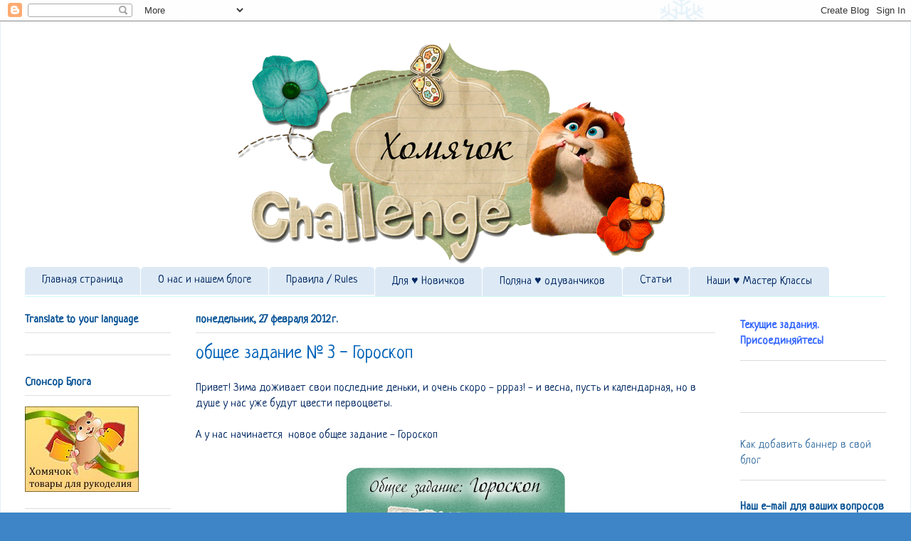

--- FILE ---
content_type: text/html; charset=UTF-8
request_url: https://homyachok-scrap-challenge.blogspot.com/2012/02/3_26.html
body_size: 25852
content:
<!DOCTYPE html>
<html class='v2' dir='ltr' xmlns='http://www.w3.org/1999/xhtml' xmlns:b='http://www.google.com/2005/gml/b' xmlns:data='http://www.google.com/2005/gml/data' xmlns:expr='http://www.google.com/2005/gml/expr'>
<head>
<link href='https://www.blogger.com/static/v1/widgets/335934321-css_bundle_v2.css' rel='stylesheet' type='text/css'/>
<script type='text/javascript'>
var blog = document.location.hostname;
var slug = document.location.pathname;
var ctld = blog.substr(blog.lastIndexOf("."));
if (ctld != ".com") {
var ncr = "http://" + blog.substr(0, blog.indexOf("."));
ncr += ".blogspot.com/ncr" + slug;
window.location.replace(ncr);
}
</script>
<meta content='IE=EmulateIE7' http-equiv='X-UA-Compatible'/>
<meta content='40cafb7585ad1f9a' name='yandex-verification'/>
<meta content='width=1100' name='viewport'/>
<meta content='text/html; charset=UTF-8' http-equiv='Content-Type'/>
<meta content='blogger' name='generator'/>
<link href='https://homyachok-scrap-challenge.blogspot.com/favicon.ico' rel='icon' type='image/x-icon'/>
<link href='https://homyachok-scrap-challenge.blogspot.com/2012/02/3_26.html' rel='canonical'/>
<link rel="alternate" type="application/atom+xml" title="Хомячок Challenge - Atom" href="https://homyachok-scrap-challenge.blogspot.com/feeds/posts/default" />
<link rel="alternate" type="application/rss+xml" title="Хомячок Challenge - RSS" href="https://homyachok-scrap-challenge.blogspot.com/feeds/posts/default?alt=rss" />
<link rel="service.post" type="application/atom+xml" title="Хомячок Challenge - Atom" href="https://www.blogger.com/feeds/2820488714308242612/posts/default" />

<link rel="alternate" type="application/atom+xml" title="Хомячок Challenge - Atom" href="https://homyachok-scrap-challenge.blogspot.com/feeds/8138719516468655614/comments/default" />
<!--Can't find substitution for tag [blog.ieCssRetrofitLinks]-->
<link href='https://blogger.googleusercontent.com/img/b/R29vZ2xl/AVvXsEgrClZPedSzJvsKBWM8UMJx65pmpYV-D23cuf3ju6qia0erxgA0xQ4iXg-iv4tqMQIh61tcnZ4uyb71CgDkr5bGBzLr8nB_b7iJSGjohzTZDBjPtPHxCYMzLqJnI0319fkK0hb_vZ37vRw/s320/%D0%BE%D0%B1%D1%89%D0%B5%D0%B5-%D0%B7%D0%BE%D0%B4%D0%B8%D0%B0%D0%BA2.jpg' rel='image_src'/>
<meta content='https://homyachok-scrap-challenge.blogspot.com/2012/02/3_26.html' property='og:url'/>
<meta content='общее задание № 3 - Гороскоп' property='og:title'/>
<meta content=' Привет! Зима доживает свои последние деньки, и очень скоро - ррраз! - и весна, пусть и календарная, но в душе у нас уже будут цвести первоц...' property='og:description'/>
<meta content='https://blogger.googleusercontent.com/img/b/R29vZ2xl/AVvXsEgrClZPedSzJvsKBWM8UMJx65pmpYV-D23cuf3ju6qia0erxgA0xQ4iXg-iv4tqMQIh61tcnZ4uyb71CgDkr5bGBzLr8nB_b7iJSGjohzTZDBjPtPHxCYMzLqJnI0319fkK0hb_vZ37vRw/w1200-h630-p-k-no-nu/%D0%BE%D0%B1%D1%89%D0%B5%D0%B5-%D0%B7%D0%BE%D0%B4%D0%B8%D0%B0%D0%BA2.jpg' property='og:image'/>
<title>Хомячок Challenge: общее задание &#8470; 3 - Гороскоп</title>
<meta content='' name='description'/>
<style type='text/css'>@font-face{font-family:'Neucha';font-style:normal;font-weight:400;font-display:swap;src:url(//fonts.gstatic.com/s/neucha/v18/q5uGsou0JOdh94bfuQltKRZUgbxR.woff2)format('woff2');unicode-range:U+0301,U+0400-045F,U+0490-0491,U+04B0-04B1,U+2116;}@font-face{font-family:'Neucha';font-style:normal;font-weight:400;font-display:swap;src:url(//fonts.gstatic.com/s/neucha/v18/q5uGsou0JOdh94bfvQltKRZUgQ.woff2)format('woff2');unicode-range:U+0000-00FF,U+0131,U+0152-0153,U+02BB-02BC,U+02C6,U+02DA,U+02DC,U+0304,U+0308,U+0329,U+2000-206F,U+20AC,U+2122,U+2191,U+2193,U+2212,U+2215,U+FEFF,U+FFFD;}</style>
<style id='page-skin-1' type='text/css'><!--
/*
-----------------------------------------------
Blogger Template Style
Name:     Ethereal
Designer: Jason Morrow
URL:      jasonmorrow.etsy.com
----------------------------------------------- */
/* Content
----------------------------------------------- */
body {
font: normal normal 16px Neucha;
color: #032963;
background: #3d85c6 url(//4.bp.blogspot.com/-tsBDZIczms8/WkFBTnQ64bI/AAAAAAAAMHc/1S_NVe9cgsY5ivY6nBjX1_RJHbT3TP2PACK4BGAYYCw/s0/%25D0%25A1%25D0%25BD%25D0%25B5%25D0%25B6%25D0%25BD%25D1%258B%25D0%25B9%2B%25D1%2584%25D0%25BE%25D0%25BD%2B%2B%25D0%25B1%25D0%25BB%25D0%25BE%25D0%25B3.jpg) repeat fixed top center;
}
html body .content-outer {
min-width: 0;
max-width: 100%;
width: 100%;
}
a:link {
text-decoration: none;
color: #3d74a5;
}
a:visited {
text-decoration: none;
color: #4d469c;
}
a:hover {
text-decoration: underline;
color: #3d74a5;
}
.main-inner {
padding-top: 15px;
}
.body-fauxcolumn-outer {
background: transparent none repeat-x scroll top center;
}
.content-fauxcolumns .fauxcolumn-inner {
background: #ffffff url(//www.blogblog.com/1kt/ethereal/white-fade.png) repeat-x scroll top left;
border-left: 1px solid #e6eff6;
border-right: 1px solid #e6eff6;
}
/* Flexible Background
----------------------------------------------- */
.content-fauxcolumn-outer .fauxborder-left {
width: 100%;
padding-left: 0;
margin-left: -0;
background-color: transparent;
background-image: none;
background-repeat: no-repeat;
background-position: left top;
}
.content-fauxcolumn-outer .fauxborder-right {
margin-right: -0;
width: 0;
background-color: transparent;
background-image: none;
background-repeat: no-repeat;
background-position: right top;
}
/* Columns
----------------------------------------------- */
.content-inner {
padding: 0;
}
/* Header
----------------------------------------------- */
.header-inner {
padding: 27px 0 3px;
}
.header-inner .section {
margin: 0 35px;
}
.Header h1 {
font: normal normal 60px Times, 'Times New Roman', FreeSerif, serif;
color: #3d74a5;
}
.Header h1 a {
color: #3d74a5;
}
.Header .description {
font-size: 115%;
color: #666666;
}
.header-inner .Header .titlewrapper,
.header-inner .Header .descriptionwrapper {
padding-left: 0;
padding-right: 0;
margin-bottom: 0;
}
/* Tabs
----------------------------------------------- */
.tabs-outer {
position: relative;
background: transparent;
}
.tabs-cap-top, .tabs-cap-bottom {
position: absolute;
width: 100%;
}
.tabs-cap-bottom {
bottom: 0;
}
.tabs-inner {
padding: 0;
}
.tabs-inner .section {
margin: 0 35px;
}
*+html body .tabs-inner .widget li {
padding: 1px;
}
.PageList {
border-bottom: 1px solid #ccfaf5;
}
.tabs-inner .widget li.selected a,
.tabs-inner .widget li a:hover {
position: relative;
-moz-border-radius-topleft: 5px;
-moz-border-radius-topright: 5px;
-webkit-border-top-left-radius: 5px;
-webkit-border-top-right-radius: 5px;
-goog-ms-border-top-left-radius: 5px;
-goog-ms-border-top-right-radius: 5px;
border-top-left-radius: 5px;
border-top-right-radius: 5px;
background: #a4cff6 none ;
color: #033666;
}
.tabs-inner .widget li a {
display: inline-block;
margin: 0;
margin-right: 1px;
padding: .65em 1.5em;
font: normal normal 16px Neucha;
color: #032963;
background-color: #ddeaf6;
-moz-border-radius-topleft: 5px;
-moz-border-radius-topright: 5px;
-webkit-border-top-left-radius: 5px;
-webkit-border-top-right-radius: 5px;
-goog-ms-border-top-left-radius: 5px;
-goog-ms-border-top-right-radius: 5px;
border-top-left-radius: 5px;
border-top-right-radius: 5px;
}
/* Headings
----------------------------------------------- */
h2 {
font: normal bold 16px Neucha;
color: #045094;
}
/* Widgets
----------------------------------------------- */
.main-inner .column-left-inner {
padding: 0 0 0 20px;
}
.main-inner .column-left-inner .section {
margin-right: 0;
}
.main-inner .column-right-inner {
padding: 0 20px 0 0;
}
.main-inner .column-right-inner .section {
margin-left: 0;
}
.main-inner .section {
padding: 0;
}
.main-inner .widget {
padding: 0 0 15px;
margin: 20px 0;
border-bottom: 1px solid #dbdbdb;
}
.main-inner .widget h2 {
margin: 0;
padding: .6em 0 .5em;
}
.footer-inner .widget h2 {
padding: 0 0 .4em;
}
.main-inner .widget h2 + div, .footer-inner .widget h2 + div {
padding-top: 15px;
}
.main-inner .widget .widget-content {
margin: 0;
padding: 15px 0 0;
}
.main-inner .widget ul, .main-inner .widget #ArchiveList ul.flat {
margin: -15px -15px -15px;
padding: 0;
list-style: none;
}
.main-inner .sidebar .widget h2 {
border-bottom: 1px solid #e0e0e0;
}
.main-inner .widget #ArchiveList {
margin: -15px 0 0;
}
.main-inner .widget ul li, .main-inner .widget #ArchiveList ul.flat li {
padding: .5em 15px;
text-indent: 0;
}
.main-inner .widget #ArchiveList ul li {
padding-top: .25em;
padding-bottom: .25em;
}
.main-inner .widget ul li:first-child, .main-inner .widget #ArchiveList ul.flat li:first-child {
border-top: none;
}
.main-inner .widget ul li:last-child, .main-inner .widget #ArchiveList ul.flat li:last-child {
border-bottom: none;
}
.main-inner .widget .post-body ul {
padding: 0 2.5em;
margin: .5em 0;
list-style: disc;
}
.main-inner .widget .post-body ul li {
padding: 0.25em 0;
margin-bottom: .25em;
color: #032963;
border: none;
}
.footer-inner .widget ul {
padding: 0;
list-style: none;
}
.widget .zippy {
color: #666666;
}
/* Posts
----------------------------------------------- */
.main.section {
margin: 0 20px;
}
body .main-inner .Blog {
padding: 0;
background-color: transparent;
border: none;
}
.main-inner .widget h2.date-header {
border-bottom: 1px solid #e0e0e0;
}
.date-outer {
position: relative;
margin: 15px 0 20px;
}
.date-outer:first-child {
margin-top: 0;
}
.date-posts {
clear: both;
}
.post-outer, .inline-ad {
border-bottom: 1px solid #dbdbdb;
padding: 30px 0;
}
.post-outer {
padding-bottom: 10px;
}
.post-outer:first-child {
padding-top: 0;
border-top: none;
}
.post-outer:last-child, .inline-ad:last-child {
border-bottom: none;
}
.post-body img {
padding: 8px;
}
h3.post-title, h4 {
font: normal normal 26px Neucha;
color: #0463b8;
}
h3.post-title a {
font: normal normal 26px Neucha;
color: #0463b8;
text-decoration: none;
}
h3.post-title a:hover {
color: #3d74a5;
text-decoration: underline;
}
.post-header {
margin: 0 0 1.5em;
}
.post-body {
line-height: 1.4;
}
.post-footer {
margin: 1.5em 0 0;
}
#blog-pager {
padding: 15px;
}
.blog-feeds, .post-feeds {
margin: 1em 0;
text-align: center;
}
.post-outer .comments {
margin-top: 2em;
}
/* Comments
----------------------------------------------- */
.comments .comments-content .icon.blog-author {
background-repeat: no-repeat;
background-image: url([data-uri]);
}
.comments .comments-content .loadmore a {
background: #ffffff url(//www.blogblog.com/1kt/ethereal/white-fade.png) repeat-x scroll top left;
}
.comments .comments-content .loadmore a {
border-top: 1px solid #e0e0e0;
border-bottom: 1px solid #e0e0e0;
}
.comments .comment-thread.inline-thread {
background: #ffffff url(//www.blogblog.com/1kt/ethereal/white-fade.png) repeat-x scroll top left;
}
.comments .continue {
border-top: 2px solid #e0e0e0;
}
/* Footer
----------------------------------------------- */
.footer-inner {
padding: 30px 0;
overflow: hidden;
}
/* Mobile
----------------------------------------------- */
body.mobile  {
background-size: auto
}
.mobile .body-fauxcolumn-outer {
background: ;
}
.mobile .content-fauxcolumns .fauxcolumn-inner {
opacity: 0.75;
}
.mobile .content-fauxcolumn-outer .fauxborder-right {
margin-right: 0;
}
.mobile-link-button {
background-color: #a4cff6;
}
.mobile-link-button a:link, .mobile-link-button a:visited {
color: #033666;
}
.mobile-index-contents {
color: #444444;
}
.mobile .body-fauxcolumn-outer {
background-size: 100% auto;
}
.mobile .mobile-date-outer {
border-bottom: transparent;
}
.mobile .PageList {
border-bottom: none;
}
.mobile .tabs-inner .section {
margin: 0;
}
.mobile .tabs-inner .PageList .widget-content {
background: #a4cff6 none;
color: #033666;
}
.mobile .tabs-inner .PageList .widget-content .pagelist-arrow {
border-left: 1px solid #033666;
}
.mobile .footer-inner {
overflow: visible;
}
body.mobile .AdSense {
margin: 0 -10px;
}

--></style>
<style id='template-skin-1' type='text/css'><!--
body {
min-width: 1280px;
}
.content-outer, .content-fauxcolumn-outer, .region-inner {
min-width: 1280px;
max-width: 1280px;
_width: 1280px;
}
.main-inner .columns {
padding-left: 240px;
padding-right: 240px;
}
.main-inner .fauxcolumn-center-outer {
left: 240px;
right: 240px;
/* IE6 does not respect left and right together */
_width: expression(this.parentNode.offsetWidth -
parseInt("240px") -
parseInt("240px") + 'px');
}
.main-inner .fauxcolumn-left-outer {
width: 240px;
}
.main-inner .fauxcolumn-right-outer {
width: 240px;
}
.main-inner .column-left-outer {
width: 240px;
right: 100%;
margin-left: -240px;
}
.main-inner .column-right-outer {
width: 240px;
margin-right: -240px;
}
#layout {
min-width: 0;
}
#layout .content-outer {
min-width: 0;
width: 800px;
}
#layout .region-inner {
min-width: 0;
width: auto;
}
--></style>
<link href='https://www.blogger.com/dyn-css/authorization.css?targetBlogID=2820488714308242612&amp;zx=68d0a775-c81a-4779-a575-aed4e7e80828' media='none' onload='if(media!=&#39;all&#39;)media=&#39;all&#39;' rel='stylesheet'/><noscript><link href='https://www.blogger.com/dyn-css/authorization.css?targetBlogID=2820488714308242612&amp;zx=68d0a775-c81a-4779-a575-aed4e7e80828' rel='stylesheet'/></noscript>
<meta name='google-adsense-platform-account' content='ca-host-pub-1556223355139109'/>
<meta name='google-adsense-platform-domain' content='blogspot.com'/>

</head>
<body class='loading variant-blossoms1Blue'>
<div class='navbar section' id='navbar'><div class='widget Navbar' data-version='1' id='Navbar1'><script type="text/javascript">
    function setAttributeOnload(object, attribute, val) {
      if(window.addEventListener) {
        window.addEventListener('load',
          function(){ object[attribute] = val; }, false);
      } else {
        window.attachEvent('onload', function(){ object[attribute] = val; });
      }
    }
  </script>
<div id="navbar-iframe-container"></div>
<script type="text/javascript" src="https://apis.google.com/js/platform.js"></script>
<script type="text/javascript">
      gapi.load("gapi.iframes:gapi.iframes.style.bubble", function() {
        if (gapi.iframes && gapi.iframes.getContext) {
          gapi.iframes.getContext().openChild({
              url: 'https://www.blogger.com/navbar/2820488714308242612?po\x3d8138719516468655614\x26origin\x3dhttps://homyachok-scrap-challenge.blogspot.com',
              where: document.getElementById("navbar-iframe-container"),
              id: "navbar-iframe"
          });
        }
      });
    </script><script type="text/javascript">
(function() {
var script = document.createElement('script');
script.type = 'text/javascript';
script.src = '//pagead2.googlesyndication.com/pagead/js/google_top_exp.js';
var head = document.getElementsByTagName('head')[0];
if (head) {
head.appendChild(script);
}})();
</script>
</div></div>
<div class='body-fauxcolumns'>
<div class='fauxcolumn-outer body-fauxcolumn-outer'>
<div class='cap-top'>
<div class='cap-left'></div>
<div class='cap-right'></div>
</div>
<div class='fauxborder-left'>
<div class='fauxborder-right'></div>
<div class='fauxcolumn-inner'>
</div>
</div>
<div class='cap-bottom'>
<div class='cap-left'></div>
<div class='cap-right'></div>
</div>
</div>
</div>
<div class='content'>
<div class='content-fauxcolumns'>
<div class='fauxcolumn-outer content-fauxcolumn-outer'>
<div class='cap-top'>
<div class='cap-left'></div>
<div class='cap-right'></div>
</div>
<div class='fauxborder-left'>
<div class='fauxborder-right'></div>
<div class='fauxcolumn-inner'>
</div>
</div>
<div class='cap-bottom'>
<div class='cap-left'></div>
<div class='cap-right'></div>
</div>
</div>
</div>
<div class='content-outer'>
<div class='content-cap-top cap-top'>
<div class='cap-left'></div>
<div class='cap-right'></div>
</div>
<div class='fauxborder-left content-fauxborder-left'>
<div class='fauxborder-right content-fauxborder-right'></div>
<div class='content-inner'>
<header>
<div class='header-outer'>
<div class='header-cap-top cap-top'>
<div class='cap-left'></div>
<div class='cap-right'></div>
</div>
<div class='fauxborder-left header-fauxborder-left'>
<div class='fauxborder-right header-fauxborder-right'></div>
<div class='region-inner header-inner'>
<div class='header section' id='header'><div class='widget Header' data-version='1' id='Header1'>
<div id='header-inner'>
<a href='https://homyachok-scrap-challenge.blogspot.com/' style='display: block'>
<img alt='Хомячок Challenge' height='315px; ' id='Header1_headerimg' src='https://blogger.googleusercontent.com/img/b/R29vZ2xl/AVvXsEhgY0YKxHfKNxkrsSsSBanpMlRJifzuXgQ-rKHGjfCu5YJfXIuadF7kpR1Ug7-blXpY4fx48F9AutA3OlGvE8DzGEleLVKXsJw0AiLhf26cXxbkM39gyk9F9EvIFNgV402pmfZJs3bXN3cK/s1600-r/%25D0%25A5%25D0%25BE%25D0%25BC%25D1%258F%25D1%2587%25D0%25BE%25D0%25BA+%25D1%2588%25D0%25B0%25D0%25BF%25D0%25BA%25D0%25B0+1100%25D0%25BF.png' style='display: block' width='1200px; '/>
</a>
</div>
</div></div>
</div>
</div>
<div class='header-cap-bottom cap-bottom'>
<div class='cap-left'></div>
<div class='cap-right'></div>
</div>
</div>
</header>
<div class='tabs-outer'>
<div class='tabs-cap-top cap-top'>
<div class='cap-left'></div>
<div class='cap-right'></div>
</div>
<div class='fauxborder-left tabs-fauxborder-left'>
<div class='fauxborder-right tabs-fauxborder-right'></div>
<div class='region-inner tabs-inner'>
<div class='tabs section' id='crosscol'><div class='widget PageList' data-version='1' id='PageList1'>
<h2>Страницы</h2>
<div class='widget-content'>
<ul>
<li>
<a href='https://homyachok-scrap-challenge.blogspot.com/'>Главная страница</a>
</li>
<li>
<a href='https://homyachok-scrap-challenge.blogspot.com/p/blog-page_14.html'>О нас и нашем блоге</a>
</li>
<li>
<a href='https://homyachok-scrap-challenge.blogspot.com/p/blog-page.html'>Правила / Rules</a>
</li>
<li>
<a href='https://homyachok-scrap-challenge.blogspot.com/p/blog-page_06.html'>Для &#9829; Новичков</a>
</li>
<li>
<a href='https://homyachok-scrap-challenge.blogspot.com/p/blog-page_27.html'>Поляна &#9829; одуванчиков</a>
</li>
<li>
<a href='https://homyachok-scrap-challenge.blogspot.com/p/blog-page_23.html'>Статьи</a>
</li>
<li>
<a href='https://homyachok-scrap-challenge.blogspot.com/p/blog-page_31.html'>Наши &#9829; Мастер Классы</a>
</li>
</ul>
<div class='clear'></div>
</div>
</div></div>
<div class='tabs no-items section' id='crosscol-overflow'></div>
</div>
</div>
<div class='tabs-cap-bottom cap-bottom'>
<div class='cap-left'></div>
<div class='cap-right'></div>
</div>
</div>
<div class='main-outer'>
<div class='main-cap-top cap-top'>
<div class='cap-left'></div>
<div class='cap-right'></div>
</div>
<div class='fauxborder-left main-fauxborder-left'>
<div class='fauxborder-right main-fauxborder-right'></div>
<div class='region-inner main-inner'>
<div class='columns fauxcolumns'>
<div class='fauxcolumn-outer fauxcolumn-center-outer'>
<div class='cap-top'>
<div class='cap-left'></div>
<div class='cap-right'></div>
</div>
<div class='fauxborder-left'>
<div class='fauxborder-right'></div>
<div class='fauxcolumn-inner'>
</div>
</div>
<div class='cap-bottom'>
<div class='cap-left'></div>
<div class='cap-right'></div>
</div>
</div>
<div class='fauxcolumn-outer fauxcolumn-left-outer'>
<div class='cap-top'>
<div class='cap-left'></div>
<div class='cap-right'></div>
</div>
<div class='fauxborder-left'>
<div class='fauxborder-right'></div>
<div class='fauxcolumn-inner'>
</div>
</div>
<div class='cap-bottom'>
<div class='cap-left'></div>
<div class='cap-right'></div>
</div>
</div>
<div class='fauxcolumn-outer fauxcolumn-right-outer'>
<div class='cap-top'>
<div class='cap-left'></div>
<div class='cap-right'></div>
</div>
<div class='fauxborder-left'>
<div class='fauxborder-right'></div>
<div class='fauxcolumn-inner'>
</div>
</div>
<div class='cap-bottom'>
<div class='cap-left'></div>
<div class='cap-right'></div>
</div>
</div>
<!-- corrects IE6 width calculation -->
<div class='columns-inner'>
<div class='column-center-outer'>
<div class='column-center-inner'>
<div class='main section' id='main'><div class='widget Blog' data-version='1' id='Blog1'>
<div class='blog-posts hfeed'>

          <div class="date-outer">
        
<h2 class='date-header'><span>понедельник, 27 февраля 2012&#8239;г.</span></h2>

          <div class="date-posts">
        
<div class='post-outer'>
<div class='post hentry'>
<a name='8138719516468655614'></a>
<h3 class='post-title entry-title'>
общее задание &#8470; 3 - Гороскоп
</h3>
<div class='post-header'>
<div class='post-header-line-1'></div>
</div>
<div class='post-body entry-content' id='post-body-8138719516468655614'>
<div dir="ltr" style="text-align: left;" trbidi="on">
Привет! Зима доживает свои последние деньки, и очень скоро - ррраз! - и весна, пусть и календарная, но в душе у нас уже будут цвести первоцветы.<br />
<br />
А у нас начинается&nbsp; новое общее задание - Гороскоп<br />
<br />
<div class="separator" style="clear: both; text-align: center;">
<a href="https://blogger.googleusercontent.com/img/b/R29vZ2xl/AVvXsEgrClZPedSzJvsKBWM8UMJx65pmpYV-D23cuf3ju6qia0erxgA0xQ4iXg-iv4tqMQIh61tcnZ4uyb71CgDkr5bGBzLr8nB_b7iJSGjohzTZDBjPtPHxCYMzLqJnI0319fkK0hb_vZ37vRw/s1600/%D0%BE%D0%B1%D1%89%D0%B5%D0%B5-%D0%B7%D0%BE%D0%B4%D0%B8%D0%B0%D0%BA2.jpg" imageanchor="1" style="margin-left: 1em; margin-right: 1em;"><img border="0" height="303" src="https://blogger.googleusercontent.com/img/b/R29vZ2xl/AVvXsEgrClZPedSzJvsKBWM8UMJx65pmpYV-D23cuf3ju6qia0erxgA0xQ4iXg-iv4tqMQIh61tcnZ4uyb71CgDkr5bGBzLr8nB_b7iJSGjohzTZDBjPtPHxCYMzLqJnI0319fkK0hb_vZ37vRw/s320/%D0%BE%D0%B1%D1%89%D0%B5%D0%B5-%D0%B7%D0%BE%D0%B4%D0%B8%D0%B0%D0%BA2.jpg" width="320" /></a></div>
<br />
<br />
<br />
Как видно&nbsp; из названия, мы предлагаем вам сделать работу в любой технике, главное условие - присутствие изображения главного&nbsp; персонажа - и, т.к. гороскопов насчитывается великое множество, мы сделаем небольшое ограничение - выберем два, наиболее популярных - это&nbsp; зодиакальный, или восточный/китайский календари.<br />
<br />
Для вдохновения наши работы-<br />
<br />
<div style="text-align: center;">
<b>приглашенный дизайнер <a href="http://tasha-sten.blogspot.com/" target="_blank">Таша</a></b></div>
<div style="text-align: center;">
<b>книжка -памятка с днями рождения </b></div>
<div style="text-align: center;">
<br /></div>
<div class="separator" style="clear: both; text-align: center;">
<a href="https://blogger.googleusercontent.com/img/b/R29vZ2xl/AVvXsEit4RhXIeUL_fzn4vg-5lYhenq1UdjC1KPPywvVZHpsCEC1wiPtlALSmj3e8ZzDuSU1karlw7-AXX7_LqFNvS7qa9lxneh6RiYTWlcFhGqvtvo9hJI0knwFPY8zZnOg8FrpwWkWcNirSsE/s1600/%D0%9D%D0%B0%D1%82%D0%B0%D1%88%D0%B0_%D0%BE%D0%B1_3.jpg" imageanchor="1" style="margin-left: 1em; margin-right: 1em;"><img border="0" height="193" src="https://blogger.googleusercontent.com/img/b/R29vZ2xl/AVvXsEit4RhXIeUL_fzn4vg-5lYhenq1UdjC1KPPywvVZHpsCEC1wiPtlALSmj3e8ZzDuSU1karlw7-AXX7_LqFNvS7qa9lxneh6RiYTWlcFhGqvtvo9hJI0knwFPY8zZnOg8FrpwWkWcNirSsE/s320/%D0%9D%D0%B0%D1%82%D0%B0%D1%88%D0%B0_%D0%BE%D0%B1_3.jpg" width="320" /></a></div>
<div style="text-align: center;">
<br /></div>
<div style="text-align: center;">
<b>наша дизайн-команда -&nbsp;</b></div>
<div style="text-align: center;">
<br /></div>
<div style="text-align: center;">
<b>Оксана-<a href="http://ozur-ozur.blogspot.com/" target="_blank">Ozur </a></b></div>
<div style="text-align: center;">
<b><br />
</b></div>
<div class="separator" style="clear: both; text-align: center;">
<a href="https://blogger.googleusercontent.com/img/b/R29vZ2xl/AVvXsEjTfZRq0Ev8WH1ULfu1VilY8AOk8Dn2GJ2Q2OYWxJ75oXu31LTS1MrFh792_yHLia-WiNkB-9VSpsY83QQ9BeAca1CA4Mg_CweLn_90GHJL5jd2yUE1Sugjqqiwul7PMylDAwMtrWtOxBQ/s1600/god_drakona_ozur.jpg" imageanchor="1" style="margin-left: 1em; margin-right: 1em;"><img border="0" height="320" src="https://blogger.googleusercontent.com/img/b/R29vZ2xl/AVvXsEjTfZRq0Ev8WH1ULfu1VilY8AOk8Dn2GJ2Q2OYWxJ75oXu31LTS1MrFh792_yHLia-WiNkB-9VSpsY83QQ9BeAca1CA4Mg_CweLn_90GHJL5jd2yUE1Sugjqqiwul7PMylDAwMtrWtOxBQ/s320/god_drakona_ozur.jpg" width="240" /></a></div>
<br />
<div style="text-align: center;">
<b></b></div>
<br />
<br />
<div style="text-align: center;">
<br /></div>
<div style="text-align: center;">
<b>Алёна - <a href="http://blog.whiteracoon.ru/" target="_blank">WhiteRagoon</a></b></div>
<div style="text-align: center;">
<b><br />
</b></div>
<div class="separator" style="clear: both; text-align: center;">
<a href="https://blogger.googleusercontent.com/img/b/R29vZ2xl/AVvXsEgsk5CmG7OSRVJObe67gr8xfKm7FQ1HnJEhDg7a33z1DGbSQlYM8_BBjKJe8YS-foSqKPgreWUL8JbR6YOGHoLOcXzTn2JY9Nhpyfzt09BoXRMVuLX67OOEtzbbTBnyQ7H5tgd_nN4XpzU/s1600/horo1white.jpg" imageanchor="1" style="margin-left: 1em; margin-right: 1em;"><img border="0" height="288" src="https://blogger.googleusercontent.com/img/b/R29vZ2xl/AVvXsEgsk5CmG7OSRVJObe67gr8xfKm7FQ1HnJEhDg7a33z1DGbSQlYM8_BBjKJe8YS-foSqKPgreWUL8JbR6YOGHoLOcXzTn2JY9Nhpyfzt09BoXRMVuLX67OOEtzbbTBnyQ7H5tgd_nN4XpzU/s320/horo1white.jpg" width="320" /></a></div>
<div style="text-align: center;">
<b></b></div>
<br />
<br />
<div style="text-align: center;">
<br /></div>
<div class="separator" style="clear: both; text-align: center;">
<a href="https://blogger.googleusercontent.com/img/b/R29vZ2xl/AVvXsEi0TBK2jiNeaom4a1D-e6T_o97z6I6qPPpBi8ZEiPNFYyFl9wumN8SBbfZlG-WQYKWcyc2aWHS2mcApniIJV0PP445-o3gLHDdjblnJVcNfElim1yFDuTGBY0jugzjbE3XHn-kkZEdTWgQ/s1600/horo2.jpg" imageanchor="1" style="margin-left: 1em; margin-right: 1em;"><img border="0" height="235" src="https://blogger.googleusercontent.com/img/b/R29vZ2xl/AVvXsEi0TBK2jiNeaom4a1D-e6T_o97z6I6qPPpBi8ZEiPNFYyFl9wumN8SBbfZlG-WQYKWcyc2aWHS2mcApniIJV0PP445-o3gLHDdjblnJVcNfElim1yFDuTGBY0jugzjbE3XHn-kkZEdTWgQ/s320/horo2.jpg" width="320" /></a></div>
<br />
<div class="separator" style="clear: both; text-align: center;">
<a href="https://blogger.googleusercontent.com/img/b/R29vZ2xl/AVvXsEj1OfCEb9oByw7qt7SbfNAEN2nU5KfvcIf88eV5LNztZeASXLUQs-_pnALYoAt9K185a8prHWLv6hecxieiKPletZbELCuqSr_-eyTBdcDSG__ChLNubdmExeWt-9VXDDTJgLc6x0IwRzs/s1600/horo3.jpg" imageanchor="1" style="margin-left: 1em; margin-right: 1em;"><img border="0" height="254" src="https://blogger.googleusercontent.com/img/b/R29vZ2xl/AVvXsEj1OfCEb9oByw7qt7SbfNAEN2nU5KfvcIf88eV5LNztZeASXLUQs-_pnALYoAt9K185a8prHWLv6hecxieiKPletZbELCuqSr_-eyTBdcDSG__ChLNubdmExeWt-9VXDDTJgLc6x0IwRzs/s320/horo3.jpg" width="320" /></a></div>
<div style="text-align: center;">
<br /></div>
<div style="text-align: center;">
<b>Катерина - <a href="http://katrin-hobby.blogspot.com/" target="_blank">Katrin</a></b></div>
<div style="text-align: center;">
<b><br />
</b></div>
<div class="separator" style="clear: both; text-align: center;">
<a href="https://blogger.googleusercontent.com/img/b/R29vZ2xl/AVvXsEiGytIsjRUrviNy3mmERuZ8Z3BOXdg9DaG1FfVVBmvArek4u06AYLWbudDV2ZuP06SXRXV1LSWuhrRRpI0qTTXu_S74yK4Ahu8tipQHxoXWQIhaKFcQyC8md_bUNF8axUZ4dMajs26czcs/s1600/IMG_7855.JPG" imageanchor="1" style="margin-left: 1em; margin-right: 1em;"><img border="0" height="287" src="https://blogger.googleusercontent.com/img/b/R29vZ2xl/AVvXsEiGytIsjRUrviNy3mmERuZ8Z3BOXdg9DaG1FfVVBmvArek4u06AYLWbudDV2ZuP06SXRXV1LSWuhrRRpI0qTTXu_S74yK4Ahu8tipQHxoXWQIhaKFcQyC8md_bUNF8axUZ4dMajs26czcs/s320/IMG_7855.JPG" width="320" /></a></div>
<br />
<div style="text-align: center;">
<b>Татьяна - <a href="http://cleenor.blogspot.com/" target="_blank">cleenor</a></b></div>
<div style="text-align: center;">
<b><br />
</b></div>
<div class="separator" style="clear: both; text-align: center;">
<a href="https://blogger.googleusercontent.com/img/b/R29vZ2xl/AVvXsEhME46cVedWn4q6AICAZx9OPqhajphNZ2ygwXCU-B1xaTace0UaUaDuzYDCIbXi8KvtcX3L3QLYfaKPqb33ZYD7-YMk2EtBzvv1EzgOjcgorD9vb9tKhNGByyV9Xpi6wqbakiNeCXZye0s/s1600/IMG_0672.JPG" imageanchor="1" style="margin-left: 1em; margin-right: 1em;"><img border="0" height="320" src="https://blogger.googleusercontent.com/img/b/R29vZ2xl/AVvXsEhME46cVedWn4q6AICAZx9OPqhajphNZ2ygwXCU-B1xaTace0UaUaDuzYDCIbXi8KvtcX3L3QLYfaKPqb33ZYD7-YMk2EtBzvv1EzgOjcgorD9vb9tKhNGByyV9Xpi6wqbakiNeCXZye0s/s320/IMG_0672.JPG" width="319" /></a></div>
<br />
<div style="text-align: center;">
<b></b></div>
<br />
<br />
<div style="text-align: center;">
<b><br />
</b></div>
<div style="text-align: center;">
<b>Лариса - <a href="http://quillingskazka.blogspot.com/" target="_blank">LarisaAna</a></b></div>
<div style="text-align: center;">
<b><br />
</b></div>
<div class="separator" style="clear: both; text-align: center;">
<a href="https://blogger.googleusercontent.com/img/b/R29vZ2xl/AVvXsEgdN533h3iJIFGG4mDgSXMLYAZIeE6ZpawaSlBPElG-2l_aaPF9AP2FcirN9p80ea3Zhk_i-wTF8qpA5-VgCTIhVlDIZQVpOB0rDYO4WrNhzTB-BAcqQGxvv5VjLF4JAKS1BIuPoD3OBSc/s1600/%D1%80%D0%B0%D0%BA-%D0%B7%D0%BE%D0%B4%D0%B8%D0%B0%D0%BA.jpg" imageanchor="1" style="margin-left: 1em; margin-right: 1em;"><img border="0" height="269" src="https://blogger.googleusercontent.com/img/b/R29vZ2xl/AVvXsEgdN533h3iJIFGG4mDgSXMLYAZIeE6ZpawaSlBPElG-2l_aaPF9AP2FcirN9p80ea3Zhk_i-wTF8qpA5-VgCTIhVlDIZQVpOB0rDYO4WrNhzTB-BAcqQGxvv5VjLF4JAKS1BIuPoD3OBSc/s320/%D1%80%D0%B0%D0%BA-%D0%B7%D0%BE%D0%B4%D0%B8%D0%B0%D0%BA.jpg" width="320" /></a></div>
<br />
<div class="separator" style="clear: both; text-align: center;">
<a href="https://blogger.googleusercontent.com/img/b/R29vZ2xl/AVvXsEiHYO415jZdCy4S9iqwfR2ZTyZ6vbNVpH8xkqXF9Bu6oHL5sy7na27eyeW4IWKvWEfwmVG1liAkr5kvpcM-d5Pkc8P0xf1vCbdhtpoMo72qE3eAJDjzGds_gOaUIcnoOshquw6SOAPS_oQ/s1600/%D1%80%D1%8B%D0%B1%D0%BA%D0%B8+-%D0%B7%D0%BE%D0%B4%D0%B8%D0%B0%D0%BA.jpg" imageanchor="1" style="margin-left: 1em; margin-right: 1em;"><img border="0" height="286" src="https://blogger.googleusercontent.com/img/b/R29vZ2xl/AVvXsEiHYO415jZdCy4S9iqwfR2ZTyZ6vbNVpH8xkqXF9Bu6oHL5sy7na27eyeW4IWKvWEfwmVG1liAkr5kvpcM-d5Pkc8P0xf1vCbdhtpoMo72qE3eAJDjzGds_gOaUIcnoOshquw6SOAPS_oQ/s320/%D1%80%D1%8B%D0%B1%D0%BA%D0%B8+-%D0%B7%D0%BE%D0%B4%D0%B8%D0%B0%D0%BA.jpg" width="320" /></a></div>
<div style="text-align: center;">
<b></b></div>
<br />
<br />
<div style="text-align: center;">
<b><br />
</b></div>
<div style="text-align: center;">
<b>Алёна - <a href="http://sineokashome.blogspot.com/" target="_blank">Sineoka</a></b></div>
<div style="text-align: center;">
<b><br />
</b></div>
<div class="separator" style="clear: both; text-align: center;">
<a href="https://blogger.googleusercontent.com/img/b/R29vZ2xl/AVvXsEg6eemitDTeA44QOQrd82CNVQrXjCM4Cmm39l2g2n4b4RagdfaKkh9Pz8d9GOeRIHTfISQ_X4pFo3tatwAZMc47NAnEs-ZqKYXH6l9Xhaorp9ewKS-Hpus0eQ6_CuwYQra-_DjWDdaJheQ/s1600/%D0%9A%D0%BE%D0%BB%D0%BB%D0%B0%D0%B6+Picnik.jpg" imageanchor="1" style="margin-left: 1em; margin-right: 1em;"><img border="0" height="244" src="https://blogger.googleusercontent.com/img/b/R29vZ2xl/AVvXsEg6eemitDTeA44QOQrd82CNVQrXjCM4Cmm39l2g2n4b4RagdfaKkh9Pz8d9GOeRIHTfISQ_X4pFo3tatwAZMc47NAnEs-ZqKYXH6l9Xhaorp9ewKS-Hpus0eQ6_CuwYQra-_DjWDdaJheQ/s320/%D0%9A%D0%BE%D0%BB%D0%BB%D0%B0%D0%B6+Picnik.jpg" width="320" /></a></div>
<div style="text-align: center;">
<b><br />
</b><br />
<br />
<b><a href="http://quilling-bouquet.blogspot.com/"><b>Светлана В.С.</b></a></b><br />
<br />
<div class="separator" style="clear: both; text-align: center;">
<a href="https://blogger.googleusercontent.com/img/b/R29vZ2xl/AVvXsEhgy0XA14wUdr8vZvCBDiZXXhFueKSDN3bQkaDwva-t6lo3ENTT6Xr5AF5tMBgi0KB6R4EXUQ3kFj0AjEFHO-dgR2rCOLmVDmHn378sNAZISBMmMSstI0nVcwvzaAuSmfdBTx4DYQMN5QYY/s1600/%D0%94%D1%80%D0%B0%D0%BA%D0%BE%D0%BD+%D0%BF%D0%BE%D0%BF-%D0%B0%D0%BF++%D0%BF%D0%BE%D0%B4%D0%BF.jpg" imageanchor="1" style="margin-left: 1em; margin-right: 1em;"><img border="0" height="190" src="https://blogger.googleusercontent.com/img/b/R29vZ2xl/AVvXsEhgy0XA14wUdr8vZvCBDiZXXhFueKSDN3bQkaDwva-t6lo3ENTT6Xr5AF5tMBgi0KB6R4EXUQ3kFj0AjEFHO-dgR2rCOLmVDmHn378sNAZISBMmMSstI0nVcwvzaAuSmfdBTx4DYQMN5QYY/s320/%D0%94%D1%80%D0%B0%D0%BA%D0%BE%D0%BD+%D0%BF%D0%BE%D0%BF-%D0%B0%D0%BF++%D0%BF%D0%BE%D0%B4%D0%BF.jpg" width="320" /></a></div>
</div>
<br />
<div style="text-align: center;">
<br /></div>
<div style="text-align: center;">
<a href="http://lenochek0183.blogspot.com/"><b>Lenochek Neger</b></a></div>
<div style="text-align: center;">
<br /></div>
<div class="separator" style="clear: both; text-align: center;">
<a href="https://blogger.googleusercontent.com/img/b/R29vZ2xl/AVvXsEja8shztkgJEtGXcAjj4syeMaSrZ3F3DYEVCY5Gfc7PH15PMUvDkJA8arYRQsNbmTEC2TAErfrQ0Dst1b6e7jLhPJj0hkuLOlhV-JEgDp6d02YVWwMSSRvIAC_uZllBW1cztDT56GovOIM/s1600/DSC_0319.jpg" imageanchor="1" style="margin-left: 1em; margin-right: 1em;"><img border="0" height="226" src="https://blogger.googleusercontent.com/img/b/R29vZ2xl/AVvXsEja8shztkgJEtGXcAjj4syeMaSrZ3F3DYEVCY5Gfc7PH15PMUvDkJA8arYRQsNbmTEC2TAErfrQ0Dst1b6e7jLhPJj0hkuLOlhV-JEgDp6d02YVWwMSSRvIAC_uZllBW1cztDT56GovOIM/s320/DSC_0319.jpg" width="320" /></a></div>
<div style="text-align: center;">
<br /></div>
<br />
<div style="font-family: inherit;">
У нас, как всегда, будут&nbsp; номинации: </div>
<div style="font-family: inherit;">
</div>
<ol style="font-family: inherit; text-align: left;">
<li>Романтик</li>
<li>Хомопомрачительно</li>
<li>Дали отдыхает (нестандартные работы)</li>
</ol>
<div style="font-family: inherit;">
И мы обязательно&nbsp; выберем <b>приглашенных дизайнеров</b> для следующей работы к общему заданию.</div>
<br />
<div style="text-align: center;">
И конечно же будет приз от <a href="http://www.homyachok-shop.ru/">магазина Хомячок</a></div>
<div style="text-align: center;">
<br />
<div class="separator" style="clear: both; text-align: center;">
<a href="https://blogger.googleusercontent.com/img/b/R29vZ2xl/AVvXsEhOyrMIs5x3bfiNDPKPstbZFcA6S6a7TxfE3aEcW6sgK6kunR2iJnqrE4PDgvC3EMK4wARedpOPG8Oi-I_zR1Yg3BFvgBUAek2d9t-tDpwyU6QohOSRsU7ghIFebQSH5IC7ar0lg_fRcPdb/s1600/%D0%BF%D1%80%D0%B8%D0%B7+%D0%93%D0%BE%D1%80%D0%BE%D1%81%D0%BA%D0%BE%D0%BF.jpg" imageanchor="1" style="margin-left: 1em; margin-right: 1em;"><img border="0" height="247" src="https://blogger.googleusercontent.com/img/b/R29vZ2xl/AVvXsEhOyrMIs5x3bfiNDPKPstbZFcA6S6a7TxfE3aEcW6sgK6kunR2iJnqrE4PDgvC3EMK4wARedpOPG8Oi-I_zR1Yg3BFvgBUAek2d9t-tDpwyU6QohOSRsU7ghIFebQSH5IC7ar0lg_fRcPdb/s320/%D0%BF%D1%80%D0%B8%D0%B7+%D0%93%D0%BE%D1%80%D0%BE%D1%81%D0%BA%D0%BE%D0%BF.jpg" width="320" /></a></div>
цветы из ткани и микробисер<br /><br /></div>
<div style="text-align: center;">
<br /></div>
<div style="text-align: center;">
<div style="font-family: inherit; text-align: left;">
<b style="color: #0b5394;">Ждем ваших работ!   Удачи!</b></div>
<div style="font-family: inherit; text-align: left;">
</div>
<div style="color: #0b5394; font-family: inherit; text-align: left;">
<b>Работы принимаются до 18 марта 23-59 московского времени</b></div>
<div style="color: #0b5394; font-family: inherit; text-align: left;">
<b></b></div>
<div style="color: #0b5394; font-family: inherit; text-align: left;">
<b>Результаты 21 марта</b></div>
<div style="font-family: inherit;">
<b style="color: #0b5394;">&nbsp;</b> </div>
<div style="font-family: inherit;">
</div>
<div style="font-family: inherit;">
<b>Как добавить себя в  </b><b>Inlinkz -<a href="http://homyachok-scrap-challenge.blogspot.com/p/blog-page_06.html"> читаем здесь</a>!</b><br />
<b>Пожалуйста, вписывайте себя всегда под одним именем , чтобы не было проблем в начислении одуванчиков!</b><br />
<b>&nbsp;</b> </div>
<div style="font-family: inherit;">
</div>
</div>
<b>Большая просьба, ознакомьтесь с <a href="http://homyachok-scrap-challenge.blogspot.com/p/blog-page.html">нашими правилами</a>   . Очень неприятно удалять ваши великолепные работы только из-за того,   что какое то маленькое, но значимое для нас условие не выполнено.</b><br />
<div style="text-align: center;">
<br /></div>
<div style="text-align: center;">
</div>
<br />
<script type="text/javascript">
                document.write('<script type="text/javascript" src=http://www.inlinkz.com/cs.php?id=130777&' + new Date().getTime() + '"><\/script>');
</script><br />
<br />
&#169; Хомячок Challenge</div>
<div style='clear: both;'></div>
</div>
<div class='post-footer'>
<div class='post-footer-line post-footer-line-1'><span class='post-author vcard'>
Автор:
<span class='fn'>cleenor</span>
</span>
<span class='post-timestamp'>
на
<a class='timestamp-link' href='https://homyachok-scrap-challenge.blogspot.com/2012/02/3_26.html' rel='bookmark' title='permanent link'><abbr class='published' title='2012-02-27T11:26:00+04:00'>11:26</abbr></a>
</span>
<span class='post-comment-link'>
</span>
</div>
<div class='post-footer-line post-footer-line-2'><span class='post-labels'>
Ярлыки:
<a href='https://homyachok-scrap-challenge.blogspot.com/search/label/%D0%BE%D0%B1%D1%89%D0%B5%D0%B5%20%D0%B7%D0%B0%D0%B4%D0%B0%D0%BD%D0%B8%D0%B5' rel='tag'>общее задание</a>
</span>
<div class='post-share-buttons goog-inline-block'>
<a class='goog-inline-block share-button sb-email' href='https://www.blogger.com/share-post.g?blogID=2820488714308242612&postID=8138719516468655614&target=email' target='_blank' title='Отправить по электронной почте'><span class='share-button-link-text'>Отправить по электронной почте</span></a><a class='goog-inline-block share-button sb-blog' href='https://www.blogger.com/share-post.g?blogID=2820488714308242612&postID=8138719516468655614&target=blog' onclick='window.open(this.href, "_blank", "height=270,width=475"); return false;' target='_blank' title='Написать об этом в блоге'><span class='share-button-link-text'>Написать об этом в блоге</span></a><a class='goog-inline-block share-button sb-twitter' href='https://www.blogger.com/share-post.g?blogID=2820488714308242612&postID=8138719516468655614&target=twitter' target='_blank' title='Поделиться в X'><span class='share-button-link-text'>Поделиться в X</span></a><a class='goog-inline-block share-button sb-facebook' href='https://www.blogger.com/share-post.g?blogID=2820488714308242612&postID=8138719516468655614&target=facebook' onclick='window.open(this.href, "_blank", "height=430,width=640"); return false;' target='_blank' title='Опубликовать в Facebook'><span class='share-button-link-text'>Опубликовать в Facebook</span></a><a class='goog-inline-block share-button sb-pinterest' href='https://www.blogger.com/share-post.g?blogID=2820488714308242612&postID=8138719516468655614&target=pinterest' target='_blank' title='Поделиться в Pinterest'><span class='share-button-link-text'>Поделиться в Pinterest</span></a>
</div>
<span class='post-backlinks post-comment-link'>
</span>
</div>
<div class='post-footer-line post-footer-line-3'><span class='reaction-buttons'>
</span>
<span class='post-icons'>
<span class='item-action'>
<a href='https://www.blogger.com/email-post/2820488714308242612/8138719516468655614' title='Отправить сообщение по электронной почте'>
<img alt="" class="icon-action" height="13" src="//img1.blogblog.com/img/icon18_email.gif" width="18">
</a>
</span>
<span class='item-control blog-admin pid-1287577696'>
<a href='https://www.blogger.com/post-edit.g?blogID=2820488714308242612&postID=8138719516468655614&from=pencil' title='Изменить сообщение'>
<img alt='' class='icon-action' height='18' src='https://resources.blogblog.com/img/icon18_edit_allbkg.gif' width='18'/>
</a>
</span>
</span>
</div>
</div>
</div>
<div class='comments' id='comments'>
<a name='comments'></a>
<h4>1 комментарий:</h4>
<div class='comments-content'>
<script async='async' src='' type='text/javascript'></script>
<script type='text/javascript'>
    (function() {
      var items = null;
      var msgs = null;
      var config = {};

// <![CDATA[
      var cursor = null;
      if (items && items.length > 0) {
        cursor = parseInt(items[items.length - 1].timestamp) + 1;
      }

      var bodyFromEntry = function(entry) {
        var text = (entry &&
                    ((entry.content && entry.content.$t) ||
                     (entry.summary && entry.summary.$t))) ||
            '';
        if (entry && entry.gd$extendedProperty) {
          for (var k in entry.gd$extendedProperty) {
            if (entry.gd$extendedProperty[k].name == 'blogger.contentRemoved') {
              return '<span class="deleted-comment">' + text + '</span>';
            }
          }
        }
        return text;
      }

      var parse = function(data) {
        cursor = null;
        var comments = [];
        if (data && data.feed && data.feed.entry) {
          for (var i = 0, entry; entry = data.feed.entry[i]; i++) {
            var comment = {};
            // comment ID, parsed out of the original id format
            var id = /blog-(\d+).post-(\d+)/.exec(entry.id.$t);
            comment.id = id ? id[2] : null;
            comment.body = bodyFromEntry(entry);
            comment.timestamp = Date.parse(entry.published.$t) + '';
            if (entry.author && entry.author.constructor === Array) {
              var auth = entry.author[0];
              if (auth) {
                comment.author = {
                  name: (auth.name ? auth.name.$t : undefined),
                  profileUrl: (auth.uri ? auth.uri.$t : undefined),
                  avatarUrl: (auth.gd$image ? auth.gd$image.src : undefined)
                };
              }
            }
            if (entry.link) {
              if (entry.link[2]) {
                comment.link = comment.permalink = entry.link[2].href;
              }
              if (entry.link[3]) {
                var pid = /.*comments\/default\/(\d+)\?.*/.exec(entry.link[3].href);
                if (pid && pid[1]) {
                  comment.parentId = pid[1];
                }
              }
            }
            comment.deleteclass = 'item-control blog-admin';
            if (entry.gd$extendedProperty) {
              for (var k in entry.gd$extendedProperty) {
                if (entry.gd$extendedProperty[k].name == 'blogger.itemClass') {
                  comment.deleteclass += ' ' + entry.gd$extendedProperty[k].value;
                } else if (entry.gd$extendedProperty[k].name == 'blogger.displayTime') {
                  comment.displayTime = entry.gd$extendedProperty[k].value;
                }
              }
            }
            comments.push(comment);
          }
        }
        return comments;
      };

      var paginator = function(callback) {
        if (hasMore()) {
          var url = config.feed + '?alt=json&v=2&orderby=published&reverse=false&max-results=50';
          if (cursor) {
            url += '&published-min=' + new Date(cursor).toISOString();
          }
          window.bloggercomments = function(data) {
            var parsed = parse(data);
            cursor = parsed.length < 50 ? null
                : parseInt(parsed[parsed.length - 1].timestamp) + 1
            callback(parsed);
            window.bloggercomments = null;
          }
          url += '&callback=bloggercomments';
          var script = document.createElement('script');
          script.type = 'text/javascript';
          script.src = url;
          document.getElementsByTagName('head')[0].appendChild(script);
        }
      };
      var hasMore = function() {
        return !!cursor;
      };
      var getMeta = function(key, comment) {
        if ('iswriter' == key) {
          var matches = !!comment.author
              && comment.author.name == config.authorName
              && comment.author.profileUrl == config.authorUrl;
          return matches ? 'true' : '';
        } else if ('deletelink' == key) {
          return config.baseUri + '/comment/delete/'
               + config.blogId + '/' + comment.id;
        } else if ('deleteclass' == key) {
          return comment.deleteclass;
        }
        return '';
      };

      var replybox = null;
      var replyUrlParts = null;
      var replyParent = undefined;

      var onReply = function(commentId, domId) {
        if (replybox == null) {
          // lazily cache replybox, and adjust to suit this style:
          replybox = document.getElementById('comment-editor');
          if (replybox != null) {
            replybox.height = '250px';
            replybox.style.display = 'block';
            replyUrlParts = replybox.src.split('#');
          }
        }
        if (replybox && (commentId !== replyParent)) {
          replybox.src = '';
          document.getElementById(domId).insertBefore(replybox, null);
          replybox.src = replyUrlParts[0]
              + (commentId ? '&parentID=' + commentId : '')
              + '#' + replyUrlParts[1];
          replyParent = commentId;
        }
      };

      var hash = (window.location.hash || '#').substring(1);
      var startThread, targetComment;
      if (/^comment-form_/.test(hash)) {
        startThread = hash.substring('comment-form_'.length);
      } else if (/^c[0-9]+$/.test(hash)) {
        targetComment = hash.substring(1);
      }

      // Configure commenting API:
      var configJso = {
        'maxDepth': config.maxThreadDepth
      };
      var provider = {
        'id': config.postId,
        'data': items,
        'loadNext': paginator,
        'hasMore': hasMore,
        'getMeta': getMeta,
        'onReply': onReply,
        'rendered': true,
        'initComment': targetComment,
        'initReplyThread': startThread,
        'config': configJso,
        'messages': msgs
      };

      var render = function() {
        if (window.goog && window.goog.comments) {
          var holder = document.getElementById('comment-holder');
          window.goog.comments.render(holder, provider);
        }
      };

      // render now, or queue to render when library loads:
      if (window.goog && window.goog.comments) {
        render();
      } else {
        window.goog = window.goog || {};
        window.goog.comments = window.goog.comments || {};
        window.goog.comments.loadQueue = window.goog.comments.loadQueue || [];
        window.goog.comments.loadQueue.push(render);
      }
    })();
// ]]>
  </script>
<div id='comment-holder'>
<div class="comment-thread toplevel-thread"><ol id="top-ra"><li class="comment" id="c6531856471575344103"><div class="avatar-image-container"><img src="//blogger.googleusercontent.com/img/b/R29vZ2xl/AVvXsEgVWYVEmesSXmcU82Uzs3zbHEHUTgElH5EkKdcHx_Lc9u8KMvvdfqF6QG7bhpX2vNXWQYB0ccb98obUUZocs6AwXHHfxjUgjLMy_u4D1JAIEp7BtktBeg4CY5WgWG3ZM3I/s45-c/%D1%8F+%D0%B2+%D0%BA%D1%80%D1%83%D0%B3%D0%B5.jpg" alt=""/></div><div class="comment-block"><div class="comment-header"><cite class="user"><a href="https://www.blogger.com/profile/02518359601374238528" rel="nofollow"> Светлана (Zventa)</a></cite><span class="icon user "></span><span class="datetime secondary-text"><a rel="nofollow" href="https://homyachok-scrap-challenge.blogspot.com/2012/02/3_26.html?showComment=1330345141260#c6531856471575344103">27 февраля 2012&#8239;г. в 16:19</a></span></div><p class="comment-content">Спасибо за интересное задание! Буду первой! Работу сделала быстро, зато столько эмоций выплеснула!)))</p><span class="comment-actions secondary-text"><a class="comment-reply" target="_self" data-comment-id="6531856471575344103">Ответить</a><span class="item-control blog-admin blog-admin pid-1081555539"><a target="_self" href="https://www.blogger.com/comment/delete/2820488714308242612/6531856471575344103">Удалить</a></span></span></div><div class="comment-replies"><div id="c6531856471575344103-rt" class="comment-thread inline-thread hidden"><span class="thread-toggle thread-expanded"><span class="thread-arrow"></span><span class="thread-count"><a target="_self">Ответы</a></span></span><ol id="c6531856471575344103-ra" class="thread-chrome thread-expanded"><div></div><div id="c6531856471575344103-continue" class="continue"><a class="comment-reply" target="_self" data-comment-id="6531856471575344103">Ответить</a></div></ol></div></div><div class="comment-replybox-single" id="c6531856471575344103-ce"></div></li></ol><div id="top-continue" class="continue"><a class="comment-reply" target="_self">Добавить комментарий</a></div><div class="comment-replybox-thread" id="top-ce"></div><div class="loadmore hidden" data-post-id="8138719516468655614"><a target="_self">Ещё</a></div></div>
</div>
</div>
<p class='comment-footer'>
<div class='comment-form'>
<a name='comment-form'></a>
<p>пишите, пишите, не отвлекайтесь =)</p>
<a href='https://www.blogger.com/comment/frame/2820488714308242612?po=8138719516468655614&hl=ru&saa=85391&origin=https://homyachok-scrap-challenge.blogspot.com' id='comment-editor-src'></a>
<iframe allowtransparency='true' class='blogger-iframe-colorize blogger-comment-from-post' frameborder='0' height='410px' id='comment-editor' name='comment-editor' src='' width='100%'></iframe>
<script src='https://www.blogger.com/static/v1/jsbin/2830521187-comment_from_post_iframe.js' type='text/javascript'></script>
<script type='text/javascript'>
      BLOG_CMT_createIframe('https://www.blogger.com/rpc_relay.html');
    </script>
</div>
</p>
<div id='backlinks-container'>
<div id='Blog1_backlinks-container'>
</div>
</div>
</div>
</div>

        </div></div>
      
</div>
<div class='blog-pager' id='blog-pager'>
<span id='blog-pager-newer-link'>
<a class='blog-pager-newer-link' href='https://homyachok-scrap-challenge.blogspot.com/2012/02/blog-post_29.html' id='Blog1_blog-pager-newer-link' title='Следующее'>Следующее</a>
</span>
<span id='blog-pager-older-link'>
<a class='blog-pager-older-link' href='https://homyachok-scrap-challenge.blogspot.com/2012/02/4_25.html' id='Blog1_blog-pager-older-link' title='Предыдущее'>Предыдущее</a>
</span>
<a class='home-link' href='https://homyachok-scrap-challenge.blogspot.com/'>Главная страница</a>
</div>
<div class='clear'></div>
<div class='post-feeds'>
<div class='feed-links'>
Подписаться на:
<a class='feed-link' href='https://homyachok-scrap-challenge.blogspot.com/feeds/8138719516468655614/comments/default' target='_blank' type='application/atom+xml'>Комментарии к сообщению (Atom)</a>
</div>
</div>
</div></div>
</div>
</div>
<div class='column-left-outer'>
<div class='column-left-inner'>
<aside>
<div class='sidebar section' id='sidebar-left-1'><div class='widget HTML' data-version='1' id='HTML7'>
<h2 class='title'>Translate to your language</h2>
<div class='widget-content'>
<!-- Google Translate Element -->
<div id="google_translate_element" style="display:block"></div><script>
function googleTranslateElementInit() {
  new google.translate.TranslateElement({pageLanguage: "ru"}, "google_translate_element");
};</script>
<script src="//translate.google.com/translate_a/element.js?cb=googleTranslateElementInit"></script>
</div>
<div class='clear'></div>
</div><div class='widget Image' data-version='1' id='Image10'>
<h2>Спонсор Блога</h2>
<div class='widget-content'>
<a href='http://www.homyachok-shop.ru/'>
<img alt='Спонсор Блога' height='120' id='Image10_img' src='https://blogger.googleusercontent.com/img/b/R29vZ2xl/AVvXsEi3_6V_sWGjhoj7EvYpH_ANlnrZ67vOjTMbJBDUDIBJfsuf_cXfRw3kwArlgC4fnsSTJeqtL8E-79_UFxoJA41hs7mPpEu71Z0kWZn_ea_CnPp6XxXHZ93ZH5KNn0cTtNUD0gmCjiFS0BL9/s1600/%25D0%2591%25D0%25B0%25D0%25BD%25D0%25BD%25D0%25B5%25D1%2580+%25D0%25BC%25D0%25B0%25D0%25B3%25D0%25B0%25D0%25B7%25D0%25B8%25D0%25BD%25D0%25B0+160x120.jpg' width='160'/>
</a>
<br/>
</div>
<div class='clear'></div>
</div><div class='widget Image' data-version='1' id='Image21'>
<h2>Дизайн-команда</h2>
<div class='widget-content'>
<a href='http://quilling-bouquet.blogspot.com/'>
<img alt='Дизайн-команда' height='210' id='Image21_img' src='https://blogger.googleusercontent.com/img/b/R29vZ2xl/AVvXsEgWTYnanYFAqckx0guRSVa89FBmBY9bDzLAOgPM42-B7h29nEk6e79lxlEpdsYcsitNmDiyJ7e47Mp-Ga8YKvCJy4mbKRkjgvp-t5d-Eq4UKFir5EocZAQLoH5TTHyNX_i-aaOtBB80QkM/s1600/_._._.png' width='152'/>
</a>
<br/>
</div>
<div class='clear'></div>
</div><div class='widget Image' data-version='1' id='Image11'>
<h2>.</h2>
<div class='widget-content'>
<a href='https://svetochnoe.blogspot.ru/'>
<img alt='.' height='220' id='Image11_img' src='https://blogger.googleusercontent.com/img/b/R29vZ2xl/AVvXsEhHUIigIV77KanIcnPN2GZGGWz47D5Zdyp55SteUXpI6MR0_iY5tJA-F6b3APeb-BUUZR11vrynJ_N-LxG4RKJFAPqQzc9D0_jLR0OT6TwZnqyETm8j3wIrH7eZQRToP8VB3nWcXiXg9YsS/s220/%25D0%2592%25D0%25B0%25D0%25BB%25D0%25B5%25D0%25BD%25D1%2582%25D0%25B8%25D0%25BD%25D0%25B0+%25D0%2594%25D0%25B8%25D0%25B0%25D0%25BD%25D0%25BE%25D0%25B2%25D0%25B0+%25D0%2594%25D0%259A.jpg' width='162'/>
</a>
<br/>
</div>
<div class='clear'></div>
</div><div class='widget Image' data-version='1' id='Image2'>
<h2>.</h2>
<div class='widget-content'>
<a href='http://scrapti.blogspot.ru/'>
<img alt='.' height='220' id='Image2_img' src='https://blogger.googleusercontent.com/img/b/R29vZ2xl/AVvXsEjoPH37E60ZrltsOQtFQbw474S7ZQK-XMeprfiWN5a2CrPQa0iObWn8ok9GzkZWH-h5EYa7pNx-C3EHNqIEmuT9rv4fUCI-XigHnwoNKtZIs0VbqtjFSyoyp6HbM3OpMwH3on8nIQntJeAG/s220/%25D0%2592%25D0%25B5%25D0%25BD%25D0%25B5%25D1%2580%25D0%25B0++%25D0%2594%25D0%259A.jpg' width='162'/>
</a>
<br/>
</div>
<div class='clear'></div>
</div><div class='widget Image' data-version='1' id='Image8'>
<h2>.</h2>
<div class='widget-content'>
<a href='http://ksinika.blogspot.ru/'>
<img alt='.' height='220' id='Image8_img' src='https://blogger.googleusercontent.com/img/b/R29vZ2xl/AVvXsEhIfH3HmkPJqNRPLPlvDuak1Y27t1kN8A_HmztzXfPWceZ_6uVQWWNGyoHUr9qhqDQgGgpdOPqLiyan89KUVkCHwkSUIJsYRZHJJhU2qU_PvEyfhGmbFAusrvn9crK0RSheJpdmGNOCzwSp/s220/%D0%9A%D0%B0%D1%82%D1%8F+%D0%A1%D0%B8%D0%BD%D0%B8%D0%BA%D0%B0.jpg' width='162'/>
</a>
<br/>
</div>
<div class='clear'></div>
</div><div class='widget Image' data-version='1' id='Image9'>
<div class='widget-content'>
<a href='http://ellagaitanova.blogspot.ru/'>
<img alt='' height='203' id='Image9_img' src='https://blogger.googleusercontent.com/img/b/R29vZ2xl/AVvXsEjf58OrlXhAcd4aHUNLBKMq5tMVVe9znyBTjj6D_TwzucS-MKWB1rJsHKLnrT8Y1S2w5qvbnClQ415abNcQsiOWnsPfu1A7ZrhcCgeTbb7Wj4oAz_mtgfTxKIqxzNxpYRF3BRXdr4bF_r4t/s320/%D0%AD%D0%BB%D0%BB%D0%B0.jpg' width='150'/>
</a>
<br/>
</div>
<div class='clear'></div>
</div><div class='widget Image' data-version='1' id='Image5'>
<h2>.</h2>
<div class='widget-content'>
<a href='http://galeyka.blogspot.ru/'>
<img alt='.' height='220' id='Image5_img' src='https://blogger.googleusercontent.com/img/b/R29vZ2xl/AVvXsEin_jaSJJy1SL6r9gmWy56QCpPwqysNyHla4Fcp1iCBdW_ki05Ohpk60TjUfu-EbSlWUrmA9VVEA7PEd4fqpxT6ImRcJPt6z-c-cYhNop-3a9veZ48DOGgTCWNtcvj0lEh-1mmhaunZA8BL/s220/%25D0%25A1%25D0%25B2%25D0%25B5%25D1%2582%25D0%25BB%25D0%25B0%25D0%25BD%25D0%25B0+%25D0%2593%25D0%25B0%25D0%25BB%25D0%25B5%25D0%25B5%25D0%25B2%25D0%25B0+%25D0%259C%25D1%258B%25D1%2588%25D0%25BA%25D0%25B0-%25D0%25BD%25D0%25BE%25D1%2580%25D1%2583%25D1%2588%25D0%25BA%25D0%25B0+.jpg' width='162'/>
</a>
<br/>
</div>
<div class='clear'></div>
</div><div class='widget Image' data-version='1' id='Image17'>
<div class='widget-content'>
<a href='http://blog.whiteracoon.ru/'>
<img alt='' height='210' id='Image17_img' src='https://blogger.googleusercontent.com/img/b/R29vZ2xl/AVvXsEhle7lBaopflyDdzSwu-rCEuujZsbWP779mfy6BBjQzO_Fwv8k9C6C2IBanHN8lBgbCp0CoQoAs1DjujTSni78W5Kx6Zhb3Ylz5enK8d4z9XB6f4qCbAwErWkpu21t7gLkJUXmHByl_064/s1600/_White_Racoon_.png' width='152'/>
</a>
<br/>
</div>
<div class='clear'></div>
</div></div>
</aside>
</div>
</div>
<div class='column-right-outer'>
<div class='column-right-inner'>
<aside>
<div class='sidebar section' id='sidebar-right-1'><div class='widget Text' data-version='1' id='Text5'>
<div class='widget-content'>
<span style="font-weight: bold; color: rgb(51, 102, 255);">Текущие задания.</span><br/><span style="font-weight: bold; color: rgb(51, 102, 255);">Присоединяйтесь!</span><br/>
</div>
<div class='clear'></div>
</div><div class='widget Image' data-version='1' id='Image1'>
<div class='widget-content'>
<a href='http://homyachok-scrap-challenge.blogspot.com/'>
<img alt='' height='111' id='Image1_img' src='https://lh3.googleusercontent.com/blogger_img_proxy/AEn0k_vjAbKXsQ6zcchz0wsd1Gwk_Ir-OdWdWZ_hiH-VgMCV5Ihx8hkz04nKzOwGCGEitBD_dlhSdcftlgx-fWzJtkWEz_WgiSn1DlC_Yn8POGTdmwwtUs8jEw=s0-d' width='210'/>
</a>
<br/>
</div>
<div class='clear'></div>
</div><div class='widget Text' data-version='1' id='Text6'>
<div class='widget-content'>
<a href="http://homyachok-scrap-challenge.blogspot.com/p/blog-page_06.html">Как добавить баннер в свой блог</a><br/>
</div>
<div class='clear'></div>
</div><div class='widget Text' data-version='1' id='Text1'>
<h2 class='title'>Наш e-mail для ваших вопросов и предложений</h2>
<div class='widget-content'>
info@homyachok-shop.ru<br/><br/>
</div>
<div class='clear'></div>
</div><div class='widget HTML' data-version='1' id='HTML11'>
<h2 class='title'>Наша группа ВКонтакте</h2>
<div class='widget-content'>
<script type="text/javascript" src="//vk.com/js/api/openapi.js?76"></script>

<!-- VK Widget -->
<div id="vk_groups"></div>
<script type="text/javascript">
VK.Widgets.Group("vk_groups", {mode: 1, width: "200", height: "290"}, 48460992);
</script>
</div>
<div class='clear'></div>
</div><div class='widget Text' data-version='1' id='Text3'>
<div class='widget-content'>
<span style="color:#333399;"><b><a href="http://vk.com/homyachok_shop">Интернет-магазин "Хомячок" ВКонтакте</a></b></span><br/>Не хочет Блоггер добавлять сразу две визитки!<br/>
</div>
<div class='clear'></div>
</div><div class='widget Followers' data-version='1' id='Followers1'>
<h2 class='title'>Постоянные читатели</h2>
<div class='widget-content'>
<div id='Followers1-wrapper'>
<div style='margin-right:2px;'>
<div><script type="text/javascript" src="https://apis.google.com/js/platform.js"></script>
<div id="followers-iframe-container"></div>
<script type="text/javascript">
    window.followersIframe = null;
    function followersIframeOpen(url) {
      gapi.load("gapi.iframes", function() {
        if (gapi.iframes && gapi.iframes.getContext) {
          window.followersIframe = gapi.iframes.getContext().openChild({
            url: url,
            where: document.getElementById("followers-iframe-container"),
            messageHandlersFilter: gapi.iframes.CROSS_ORIGIN_IFRAMES_FILTER,
            messageHandlers: {
              '_ready': function(obj) {
                window.followersIframe.getIframeEl().height = obj.height;
              },
              'reset': function() {
                window.followersIframe.close();
                followersIframeOpen("https://www.blogger.com/followers/frame/2820488714308242612?colors\x3dCgt0cmFuc3BhcmVudBILdHJhbnNwYXJlbnQaByMwMzI5NjMiByMzZDc0YTUqByNmZmZmZmYyByMwNDUwOTQ6ByMwMzI5NjNCByMzZDc0YTVKByM2NjY2NjZSByMzZDc0YTVaC3RyYW5zcGFyZW50\x26pageSize\x3d21\x26hl\x3dru\x26origin\x3dhttps://homyachok-scrap-challenge.blogspot.com");
              },
              'open': function(url) {
                window.followersIframe.close();
                followersIframeOpen(url);
              }
            }
          });
        }
      });
    }
    followersIframeOpen("https://www.blogger.com/followers/frame/2820488714308242612?colors\x3dCgt0cmFuc3BhcmVudBILdHJhbnNwYXJlbnQaByMwMzI5NjMiByMzZDc0YTUqByNmZmZmZmYyByMwNDUwOTQ6ByMwMzI5NjNCByMzZDc0YTVKByM2NjY2NjZSByMzZDc0YTVaC3RyYW5zcGFyZW50\x26pageSize\x3d21\x26hl\x3dru\x26origin\x3dhttps://homyachok-scrap-challenge.blogspot.com");
  </script></div>
</div>
</div>
<div class='clear'></div>
</div>
</div><div class='widget Label' data-version='1' id='Label1'>
<h2>Ярлыки</h2>
<div class='widget-content list-label-widget-content'>
<ul>
<li>
<a dir='ltr' href='https://homyachok-scrap-challenge.blogspot.com/search/label/%D0%9A%D0%BE%D0%BD%D1%84%D0%B5%D1%82%D0%BA%D0%B0'>Конфетка</a>
<span dir='ltr'>(20)</span>
</li>
<li>
<a dir='ltr' href='https://homyachok-scrap-challenge.blogspot.com/search/label/%D0%9C%D0%9A'>МК</a>
<span dir='ltr'>(64)</span>
</li>
<li>
<a dir='ltr' href='https://homyachok-scrap-challenge.blogspot.com/search/label/%D0%9D%D0%BE%D0%B2%D0%B8%D0%BD%D0%BA%D0%B8%20%D0%B2%20%D0%BC%D0%B0%D0%B3%D0%B0%D0%B7%D0%B8%D0%BD%D0%B5'>Новинки в магазине</a>
<span dir='ltr'>(34)</span>
</li>
<li>
<a dir='ltr' href='https://homyachok-scrap-challenge.blogspot.com/search/label/%D0%B2%D1%8B%D1%81%D1%82%D0%B0%D0%B2%D0%BA%D0%B0'>выставка</a>
<span dir='ltr'>(27)</span>
</li>
<li>
<a dir='ltr' href='https://homyachok-scrap-challenge.blogspot.com/search/label/%D0%BA%D0%B2%D0%B8%D0%BB%D0%BB%D0%B8%D0%BD%D0%B3'>квиллинг</a>
<span dir='ltr'>(31)</span>
</li>
<li>
<a dir='ltr' href='https://homyachok-scrap-challenge.blogspot.com/search/label/%D0%BA%D0%B2%D0%B8%D0%BB%D0%BB%D0%B8%D0%BD%D0%B3-%D0%B7%D0%B0%D0%B4%D0%B0%D0%BD%D0%B8%D1%8F'>квиллинг-задания</a>
<span dir='ltr'>(41)</span>
</li>
<li>
<a dir='ltr' href='https://homyachok-scrap-challenge.blogspot.com/search/label/%D0%BA%D0%BE%D0%BB%D0%BE%D0%BD%D0%BA%D0%B0%20%D1%80%D0%B5%D0%B4%D0%B0%D0%BA%D1%82%D0%BE%D1%80%D0%B0'>колонка редактора</a>
<span dir='ltr'>(1)</span>
</li>
<li>
<a dir='ltr' href='https://homyachok-scrap-challenge.blogspot.com/search/label/%D0%BD%D0%B0%D0%B1%D0%BE%D1%80%20%D0%B2%20%D0%94%D0%9A'>набор в ДК</a>
<span dir='ltr'>(12)</span>
</li>
<li>
<a dir='ltr' href='https://homyachok-scrap-challenge.blogspot.com/search/label/%D0%BE%D0%B1%D1%89%D0%B5%D0%B5%20%D0%B7%D0%B0%D0%B4%D0%B0%D0%BD%D0%B8%D0%B5'>общее задание</a>
<span dir='ltr'>(72)</span>
</li>
<li>
<a dir='ltr' href='https://homyachok-scrap-challenge.blogspot.com/search/label/%D1%80%D0%B5%D0%B7%D1%83%D0%BB%D1%8C%D1%82%D0%B0%D1%82%D1%8B'>результаты</a>
<span dir='ltr'>(217)</span>
</li>
<li>
<a dir='ltr' href='https://homyachok-scrap-challenge.blogspot.com/search/label/%D1%81%D0%BA%D1%80%D0%B0%D0%BF-%D0%B7%D0%B0%D0%B4%D0%B0%D0%BD%D0%B8%D0%B5'>скрап-задание</a>
<span dir='ltr'>(41)</span>
</li>
<li>
<a dir='ltr' href='https://homyachok-scrap-challenge.blogspot.com/search/label/%D1%81%D0%BA%D1%80%D0%B0%D0%BF%D0%B1%D1%83%D0%BA%D0%B8%D0%BD%D0%B3'>скрапбукинг</a>
<span dir='ltr'>(26)</span>
</li>
<li>
<a dir='ltr' href='https://homyachok-scrap-challenge.blogspot.com/search/label/%D1%81%D1%82%D0%B0%D1%82%D1%8C%D0%B8'>статьи</a>
<span dir='ltr'>(13)</span>
</li>
<li>
<a dir='ltr' href='https://homyachok-scrap-challenge.blogspot.com/search/label/%D1%88%D0%BA%D0%B0%D1%82%D1%83%D0%BB%D0%BA%D0%B0'>шкатулка</a>
<span dir='ltr'>(2)</span>
</li>
<li>
<a dir='ltr' href='https://homyachok-scrap-challenge.blogspot.com/search/label/%D1%8D%D0%BA%D1%81%D0%BF%D1%80%D0%B5%D1%81%D1%81'>экспресс</a>
<span dir='ltr'>(51)</span>
</li>
</ul>
<div class='clear'></div>
</div>
</div><div class='widget BlogArchive' data-version='1' id='BlogArchive1'>
<h2>Архив блога</h2>
<div class='widget-content'>
<div id='ArchiveList'>
<div id='BlogArchive1_ArchiveList'>
<ul class='hierarchy'>
<li class='archivedate collapsed'>
<a class='toggle' href='javascript:void(0)'>
<span class='zippy'>

        &#9658;&#160;
      
</span>
</a>
<a class='post-count-link' href='https://homyachok-scrap-challenge.blogspot.com/2017/'>
2017
</a>
<span class='post-count' dir='ltr'>(30)</span>
<ul class='hierarchy'>
<li class='archivedate collapsed'>
<a class='toggle' href='javascript:void(0)'>
<span class='zippy'>

        &#9658;&#160;
      
</span>
</a>
<a class='post-count-link' href='https://homyachok-scrap-challenge.blogspot.com/2017/12/'>
декабря
</a>
<span class='post-count' dir='ltr'>(1)</span>
</li>
</ul>
<ul class='hierarchy'>
<li class='archivedate collapsed'>
<a class='toggle' href='javascript:void(0)'>
<span class='zippy'>

        &#9658;&#160;
      
</span>
</a>
<a class='post-count-link' href='https://homyachok-scrap-challenge.blogspot.com/2017/11/'>
ноября
</a>
<span class='post-count' dir='ltr'>(1)</span>
</li>
</ul>
<ul class='hierarchy'>
<li class='archivedate collapsed'>
<a class='toggle' href='javascript:void(0)'>
<span class='zippy'>

        &#9658;&#160;
      
</span>
</a>
<a class='post-count-link' href='https://homyachok-scrap-challenge.blogspot.com/2017/09/'>
сентября
</a>
<span class='post-count' dir='ltr'>(2)</span>
</li>
</ul>
<ul class='hierarchy'>
<li class='archivedate collapsed'>
<a class='toggle' href='javascript:void(0)'>
<span class='zippy'>

        &#9658;&#160;
      
</span>
</a>
<a class='post-count-link' href='https://homyachok-scrap-challenge.blogspot.com/2017/08/'>
августа
</a>
<span class='post-count' dir='ltr'>(4)</span>
</li>
</ul>
<ul class='hierarchy'>
<li class='archivedate collapsed'>
<a class='toggle' href='javascript:void(0)'>
<span class='zippy'>

        &#9658;&#160;
      
</span>
</a>
<a class='post-count-link' href='https://homyachok-scrap-challenge.blogspot.com/2017/07/'>
июля
</a>
<span class='post-count' dir='ltr'>(6)</span>
</li>
</ul>
<ul class='hierarchy'>
<li class='archivedate collapsed'>
<a class='toggle' href='javascript:void(0)'>
<span class='zippy'>

        &#9658;&#160;
      
</span>
</a>
<a class='post-count-link' href='https://homyachok-scrap-challenge.blogspot.com/2017/06/'>
июня
</a>
<span class='post-count' dir='ltr'>(1)</span>
</li>
</ul>
<ul class='hierarchy'>
<li class='archivedate collapsed'>
<a class='toggle' href='javascript:void(0)'>
<span class='zippy'>

        &#9658;&#160;
      
</span>
</a>
<a class='post-count-link' href='https://homyachok-scrap-challenge.blogspot.com/2017/05/'>
мая
</a>
<span class='post-count' dir='ltr'>(4)</span>
</li>
</ul>
<ul class='hierarchy'>
<li class='archivedate collapsed'>
<a class='toggle' href='javascript:void(0)'>
<span class='zippy'>

        &#9658;&#160;
      
</span>
</a>
<a class='post-count-link' href='https://homyachok-scrap-challenge.blogspot.com/2017/04/'>
апреля
</a>
<span class='post-count' dir='ltr'>(4)</span>
</li>
</ul>
<ul class='hierarchy'>
<li class='archivedate collapsed'>
<a class='toggle' href='javascript:void(0)'>
<span class='zippy'>

        &#9658;&#160;
      
</span>
</a>
<a class='post-count-link' href='https://homyachok-scrap-challenge.blogspot.com/2017/03/'>
марта
</a>
<span class='post-count' dir='ltr'>(4)</span>
</li>
</ul>
<ul class='hierarchy'>
<li class='archivedate collapsed'>
<a class='toggle' href='javascript:void(0)'>
<span class='zippy'>

        &#9658;&#160;
      
</span>
</a>
<a class='post-count-link' href='https://homyachok-scrap-challenge.blogspot.com/2017/02/'>
февраля
</a>
<span class='post-count' dir='ltr'>(2)</span>
</li>
</ul>
<ul class='hierarchy'>
<li class='archivedate collapsed'>
<a class='toggle' href='javascript:void(0)'>
<span class='zippy'>

        &#9658;&#160;
      
</span>
</a>
<a class='post-count-link' href='https://homyachok-scrap-challenge.blogspot.com/2017/01/'>
января
</a>
<span class='post-count' dir='ltr'>(1)</span>
</li>
</ul>
</li>
</ul>
<ul class='hierarchy'>
<li class='archivedate collapsed'>
<a class='toggle' href='javascript:void(0)'>
<span class='zippy'>

        &#9658;&#160;
      
</span>
</a>
<a class='post-count-link' href='https://homyachok-scrap-challenge.blogspot.com/2016/'>
2016
</a>
<span class='post-count' dir='ltr'>(46)</span>
<ul class='hierarchy'>
<li class='archivedate collapsed'>
<a class='toggle' href='javascript:void(0)'>
<span class='zippy'>

        &#9658;&#160;
      
</span>
</a>
<a class='post-count-link' href='https://homyachok-scrap-challenge.blogspot.com/2016/12/'>
декабря
</a>
<span class='post-count' dir='ltr'>(5)</span>
</li>
</ul>
<ul class='hierarchy'>
<li class='archivedate collapsed'>
<a class='toggle' href='javascript:void(0)'>
<span class='zippy'>

        &#9658;&#160;
      
</span>
</a>
<a class='post-count-link' href='https://homyachok-scrap-challenge.blogspot.com/2016/11/'>
ноября
</a>
<span class='post-count' dir='ltr'>(2)</span>
</li>
</ul>
<ul class='hierarchy'>
<li class='archivedate collapsed'>
<a class='toggle' href='javascript:void(0)'>
<span class='zippy'>

        &#9658;&#160;
      
</span>
</a>
<a class='post-count-link' href='https://homyachok-scrap-challenge.blogspot.com/2016/10/'>
октября
</a>
<span class='post-count' dir='ltr'>(6)</span>
</li>
</ul>
<ul class='hierarchy'>
<li class='archivedate collapsed'>
<a class='toggle' href='javascript:void(0)'>
<span class='zippy'>

        &#9658;&#160;
      
</span>
</a>
<a class='post-count-link' href='https://homyachok-scrap-challenge.blogspot.com/2016/09/'>
сентября
</a>
<span class='post-count' dir='ltr'>(1)</span>
</li>
</ul>
<ul class='hierarchy'>
<li class='archivedate collapsed'>
<a class='toggle' href='javascript:void(0)'>
<span class='zippy'>

        &#9658;&#160;
      
</span>
</a>
<a class='post-count-link' href='https://homyachok-scrap-challenge.blogspot.com/2016/08/'>
августа
</a>
<span class='post-count' dir='ltr'>(3)</span>
</li>
</ul>
<ul class='hierarchy'>
<li class='archivedate collapsed'>
<a class='toggle' href='javascript:void(0)'>
<span class='zippy'>

        &#9658;&#160;
      
</span>
</a>
<a class='post-count-link' href='https://homyachok-scrap-challenge.blogspot.com/2016/07/'>
июля
</a>
<span class='post-count' dir='ltr'>(1)</span>
</li>
</ul>
<ul class='hierarchy'>
<li class='archivedate collapsed'>
<a class='toggle' href='javascript:void(0)'>
<span class='zippy'>

        &#9658;&#160;
      
</span>
</a>
<a class='post-count-link' href='https://homyachok-scrap-challenge.blogspot.com/2016/06/'>
июня
</a>
<span class='post-count' dir='ltr'>(2)</span>
</li>
</ul>
<ul class='hierarchy'>
<li class='archivedate collapsed'>
<a class='toggle' href='javascript:void(0)'>
<span class='zippy'>

        &#9658;&#160;
      
</span>
</a>
<a class='post-count-link' href='https://homyachok-scrap-challenge.blogspot.com/2016/05/'>
мая
</a>
<span class='post-count' dir='ltr'>(2)</span>
</li>
</ul>
<ul class='hierarchy'>
<li class='archivedate collapsed'>
<a class='toggle' href='javascript:void(0)'>
<span class='zippy'>

        &#9658;&#160;
      
</span>
</a>
<a class='post-count-link' href='https://homyachok-scrap-challenge.blogspot.com/2016/04/'>
апреля
</a>
<span class='post-count' dir='ltr'>(10)</span>
</li>
</ul>
<ul class='hierarchy'>
<li class='archivedate collapsed'>
<a class='toggle' href='javascript:void(0)'>
<span class='zippy'>

        &#9658;&#160;
      
</span>
</a>
<a class='post-count-link' href='https://homyachok-scrap-challenge.blogspot.com/2016/03/'>
марта
</a>
<span class='post-count' dir='ltr'>(4)</span>
</li>
</ul>
<ul class='hierarchy'>
<li class='archivedate collapsed'>
<a class='toggle' href='javascript:void(0)'>
<span class='zippy'>

        &#9658;&#160;
      
</span>
</a>
<a class='post-count-link' href='https://homyachok-scrap-challenge.blogspot.com/2016/02/'>
февраля
</a>
<span class='post-count' dir='ltr'>(7)</span>
</li>
</ul>
<ul class='hierarchy'>
<li class='archivedate collapsed'>
<a class='toggle' href='javascript:void(0)'>
<span class='zippy'>

        &#9658;&#160;
      
</span>
</a>
<a class='post-count-link' href='https://homyachok-scrap-challenge.blogspot.com/2016/01/'>
января
</a>
<span class='post-count' dir='ltr'>(3)</span>
</li>
</ul>
</li>
</ul>
<ul class='hierarchy'>
<li class='archivedate collapsed'>
<a class='toggle' href='javascript:void(0)'>
<span class='zippy'>

        &#9658;&#160;
      
</span>
</a>
<a class='post-count-link' href='https://homyachok-scrap-challenge.blogspot.com/2015/'>
2015
</a>
<span class='post-count' dir='ltr'>(65)</span>
<ul class='hierarchy'>
<li class='archivedate collapsed'>
<a class='toggle' href='javascript:void(0)'>
<span class='zippy'>

        &#9658;&#160;
      
</span>
</a>
<a class='post-count-link' href='https://homyachok-scrap-challenge.blogspot.com/2015/12/'>
декабря
</a>
<span class='post-count' dir='ltr'>(4)</span>
</li>
</ul>
<ul class='hierarchy'>
<li class='archivedate collapsed'>
<a class='toggle' href='javascript:void(0)'>
<span class='zippy'>

        &#9658;&#160;
      
</span>
</a>
<a class='post-count-link' href='https://homyachok-scrap-challenge.blogspot.com/2015/11/'>
ноября
</a>
<span class='post-count' dir='ltr'>(9)</span>
</li>
</ul>
<ul class='hierarchy'>
<li class='archivedate collapsed'>
<a class='toggle' href='javascript:void(0)'>
<span class='zippy'>

        &#9658;&#160;
      
</span>
</a>
<a class='post-count-link' href='https://homyachok-scrap-challenge.blogspot.com/2015/10/'>
октября
</a>
<span class='post-count' dir='ltr'>(6)</span>
</li>
</ul>
<ul class='hierarchy'>
<li class='archivedate collapsed'>
<a class='toggle' href='javascript:void(0)'>
<span class='zippy'>

        &#9658;&#160;
      
</span>
</a>
<a class='post-count-link' href='https://homyachok-scrap-challenge.blogspot.com/2015/09/'>
сентября
</a>
<span class='post-count' dir='ltr'>(3)</span>
</li>
</ul>
<ul class='hierarchy'>
<li class='archivedate collapsed'>
<a class='toggle' href='javascript:void(0)'>
<span class='zippy'>

        &#9658;&#160;
      
</span>
</a>
<a class='post-count-link' href='https://homyachok-scrap-challenge.blogspot.com/2015/08/'>
августа
</a>
<span class='post-count' dir='ltr'>(6)</span>
</li>
</ul>
<ul class='hierarchy'>
<li class='archivedate collapsed'>
<a class='toggle' href='javascript:void(0)'>
<span class='zippy'>

        &#9658;&#160;
      
</span>
</a>
<a class='post-count-link' href='https://homyachok-scrap-challenge.blogspot.com/2015/07/'>
июля
</a>
<span class='post-count' dir='ltr'>(4)</span>
</li>
</ul>
<ul class='hierarchy'>
<li class='archivedate collapsed'>
<a class='toggle' href='javascript:void(0)'>
<span class='zippy'>

        &#9658;&#160;
      
</span>
</a>
<a class='post-count-link' href='https://homyachok-scrap-challenge.blogspot.com/2015/06/'>
июня
</a>
<span class='post-count' dir='ltr'>(2)</span>
</li>
</ul>
<ul class='hierarchy'>
<li class='archivedate collapsed'>
<a class='toggle' href='javascript:void(0)'>
<span class='zippy'>

        &#9658;&#160;
      
</span>
</a>
<a class='post-count-link' href='https://homyachok-scrap-challenge.blogspot.com/2015/05/'>
мая
</a>
<span class='post-count' dir='ltr'>(4)</span>
</li>
</ul>
<ul class='hierarchy'>
<li class='archivedate collapsed'>
<a class='toggle' href='javascript:void(0)'>
<span class='zippy'>

        &#9658;&#160;
      
</span>
</a>
<a class='post-count-link' href='https://homyachok-scrap-challenge.blogspot.com/2015/04/'>
апреля
</a>
<span class='post-count' dir='ltr'>(6)</span>
</li>
</ul>
<ul class='hierarchy'>
<li class='archivedate collapsed'>
<a class='toggle' href='javascript:void(0)'>
<span class='zippy'>

        &#9658;&#160;
      
</span>
</a>
<a class='post-count-link' href='https://homyachok-scrap-challenge.blogspot.com/2015/03/'>
марта
</a>
<span class='post-count' dir='ltr'>(5)</span>
</li>
</ul>
<ul class='hierarchy'>
<li class='archivedate collapsed'>
<a class='toggle' href='javascript:void(0)'>
<span class='zippy'>

        &#9658;&#160;
      
</span>
</a>
<a class='post-count-link' href='https://homyachok-scrap-challenge.blogspot.com/2015/02/'>
февраля
</a>
<span class='post-count' dir='ltr'>(8)</span>
</li>
</ul>
<ul class='hierarchy'>
<li class='archivedate collapsed'>
<a class='toggle' href='javascript:void(0)'>
<span class='zippy'>

        &#9658;&#160;
      
</span>
</a>
<a class='post-count-link' href='https://homyachok-scrap-challenge.blogspot.com/2015/01/'>
января
</a>
<span class='post-count' dir='ltr'>(8)</span>
</li>
</ul>
</li>
</ul>
<ul class='hierarchy'>
<li class='archivedate collapsed'>
<a class='toggle' href='javascript:void(0)'>
<span class='zippy'>

        &#9658;&#160;
      
</span>
</a>
<a class='post-count-link' href='https://homyachok-scrap-challenge.blogspot.com/2014/'>
2014
</a>
<span class='post-count' dir='ltr'>(112)</span>
<ul class='hierarchy'>
<li class='archivedate collapsed'>
<a class='toggle' href='javascript:void(0)'>
<span class='zippy'>

        &#9658;&#160;
      
</span>
</a>
<a class='post-count-link' href='https://homyachok-scrap-challenge.blogspot.com/2014/12/'>
декабря
</a>
<span class='post-count' dir='ltr'>(6)</span>
</li>
</ul>
<ul class='hierarchy'>
<li class='archivedate collapsed'>
<a class='toggle' href='javascript:void(0)'>
<span class='zippy'>

        &#9658;&#160;
      
</span>
</a>
<a class='post-count-link' href='https://homyachok-scrap-challenge.blogspot.com/2014/11/'>
ноября
</a>
<span class='post-count' dir='ltr'>(13)</span>
</li>
</ul>
<ul class='hierarchy'>
<li class='archivedate collapsed'>
<a class='toggle' href='javascript:void(0)'>
<span class='zippy'>

        &#9658;&#160;
      
</span>
</a>
<a class='post-count-link' href='https://homyachok-scrap-challenge.blogspot.com/2014/10/'>
октября
</a>
<span class='post-count' dir='ltr'>(8)</span>
</li>
</ul>
<ul class='hierarchy'>
<li class='archivedate collapsed'>
<a class='toggle' href='javascript:void(0)'>
<span class='zippy'>

        &#9658;&#160;
      
</span>
</a>
<a class='post-count-link' href='https://homyachok-scrap-challenge.blogspot.com/2014/09/'>
сентября
</a>
<span class='post-count' dir='ltr'>(5)</span>
</li>
</ul>
<ul class='hierarchy'>
<li class='archivedate collapsed'>
<a class='toggle' href='javascript:void(0)'>
<span class='zippy'>

        &#9658;&#160;
      
</span>
</a>
<a class='post-count-link' href='https://homyachok-scrap-challenge.blogspot.com/2014/08/'>
августа
</a>
<span class='post-count' dir='ltr'>(4)</span>
</li>
</ul>
<ul class='hierarchy'>
<li class='archivedate collapsed'>
<a class='toggle' href='javascript:void(0)'>
<span class='zippy'>

        &#9658;&#160;
      
</span>
</a>
<a class='post-count-link' href='https://homyachok-scrap-challenge.blogspot.com/2014/07/'>
июля
</a>
<span class='post-count' dir='ltr'>(4)</span>
</li>
</ul>
<ul class='hierarchy'>
<li class='archivedate collapsed'>
<a class='toggle' href='javascript:void(0)'>
<span class='zippy'>

        &#9658;&#160;
      
</span>
</a>
<a class='post-count-link' href='https://homyachok-scrap-challenge.blogspot.com/2014/06/'>
июня
</a>
<span class='post-count' dir='ltr'>(10)</span>
</li>
</ul>
<ul class='hierarchy'>
<li class='archivedate collapsed'>
<a class='toggle' href='javascript:void(0)'>
<span class='zippy'>

        &#9658;&#160;
      
</span>
</a>
<a class='post-count-link' href='https://homyachok-scrap-challenge.blogspot.com/2014/05/'>
мая
</a>
<span class='post-count' dir='ltr'>(8)</span>
</li>
</ul>
<ul class='hierarchy'>
<li class='archivedate collapsed'>
<a class='toggle' href='javascript:void(0)'>
<span class='zippy'>

        &#9658;&#160;
      
</span>
</a>
<a class='post-count-link' href='https://homyachok-scrap-challenge.blogspot.com/2014/04/'>
апреля
</a>
<span class='post-count' dir='ltr'>(14)</span>
</li>
</ul>
<ul class='hierarchy'>
<li class='archivedate collapsed'>
<a class='toggle' href='javascript:void(0)'>
<span class='zippy'>

        &#9658;&#160;
      
</span>
</a>
<a class='post-count-link' href='https://homyachok-scrap-challenge.blogspot.com/2014/03/'>
марта
</a>
<span class='post-count' dir='ltr'>(14)</span>
</li>
</ul>
<ul class='hierarchy'>
<li class='archivedate collapsed'>
<a class='toggle' href='javascript:void(0)'>
<span class='zippy'>

        &#9658;&#160;
      
</span>
</a>
<a class='post-count-link' href='https://homyachok-scrap-challenge.blogspot.com/2014/02/'>
февраля
</a>
<span class='post-count' dir='ltr'>(16)</span>
</li>
</ul>
<ul class='hierarchy'>
<li class='archivedate collapsed'>
<a class='toggle' href='javascript:void(0)'>
<span class='zippy'>

        &#9658;&#160;
      
</span>
</a>
<a class='post-count-link' href='https://homyachok-scrap-challenge.blogspot.com/2014/01/'>
января
</a>
<span class='post-count' dir='ltr'>(10)</span>
</li>
</ul>
</li>
</ul>
<ul class='hierarchy'>
<li class='archivedate collapsed'>
<a class='toggle' href='javascript:void(0)'>
<span class='zippy'>

        &#9658;&#160;
      
</span>
</a>
<a class='post-count-link' href='https://homyachok-scrap-challenge.blogspot.com/2013/'>
2013
</a>
<span class='post-count' dir='ltr'>(147)</span>
<ul class='hierarchy'>
<li class='archivedate collapsed'>
<a class='toggle' href='javascript:void(0)'>
<span class='zippy'>

        &#9658;&#160;
      
</span>
</a>
<a class='post-count-link' href='https://homyachok-scrap-challenge.blogspot.com/2013/12/'>
декабря
</a>
<span class='post-count' dir='ltr'>(16)</span>
</li>
</ul>
<ul class='hierarchy'>
<li class='archivedate collapsed'>
<a class='toggle' href='javascript:void(0)'>
<span class='zippy'>

        &#9658;&#160;
      
</span>
</a>
<a class='post-count-link' href='https://homyachok-scrap-challenge.blogspot.com/2013/11/'>
ноября
</a>
<span class='post-count' dir='ltr'>(12)</span>
</li>
</ul>
<ul class='hierarchy'>
<li class='archivedate collapsed'>
<a class='toggle' href='javascript:void(0)'>
<span class='zippy'>

        &#9658;&#160;
      
</span>
</a>
<a class='post-count-link' href='https://homyachok-scrap-challenge.blogspot.com/2013/10/'>
октября
</a>
<span class='post-count' dir='ltr'>(12)</span>
</li>
</ul>
<ul class='hierarchy'>
<li class='archivedate collapsed'>
<a class='toggle' href='javascript:void(0)'>
<span class='zippy'>

        &#9658;&#160;
      
</span>
</a>
<a class='post-count-link' href='https://homyachok-scrap-challenge.blogspot.com/2013/09/'>
сентября
</a>
<span class='post-count' dir='ltr'>(9)</span>
</li>
</ul>
<ul class='hierarchy'>
<li class='archivedate collapsed'>
<a class='toggle' href='javascript:void(0)'>
<span class='zippy'>

        &#9658;&#160;
      
</span>
</a>
<a class='post-count-link' href='https://homyachok-scrap-challenge.blogspot.com/2013/08/'>
августа
</a>
<span class='post-count' dir='ltr'>(11)</span>
</li>
</ul>
<ul class='hierarchy'>
<li class='archivedate collapsed'>
<a class='toggle' href='javascript:void(0)'>
<span class='zippy'>

        &#9658;&#160;
      
</span>
</a>
<a class='post-count-link' href='https://homyachok-scrap-challenge.blogspot.com/2013/07/'>
июля
</a>
<span class='post-count' dir='ltr'>(10)</span>
</li>
</ul>
<ul class='hierarchy'>
<li class='archivedate collapsed'>
<a class='toggle' href='javascript:void(0)'>
<span class='zippy'>

        &#9658;&#160;
      
</span>
</a>
<a class='post-count-link' href='https://homyachok-scrap-challenge.blogspot.com/2013/06/'>
июня
</a>
<span class='post-count' dir='ltr'>(8)</span>
</li>
</ul>
<ul class='hierarchy'>
<li class='archivedate collapsed'>
<a class='toggle' href='javascript:void(0)'>
<span class='zippy'>

        &#9658;&#160;
      
</span>
</a>
<a class='post-count-link' href='https://homyachok-scrap-challenge.blogspot.com/2013/05/'>
мая
</a>
<span class='post-count' dir='ltr'>(14)</span>
</li>
</ul>
<ul class='hierarchy'>
<li class='archivedate collapsed'>
<a class='toggle' href='javascript:void(0)'>
<span class='zippy'>

        &#9658;&#160;
      
</span>
</a>
<a class='post-count-link' href='https://homyachok-scrap-challenge.blogspot.com/2013/04/'>
апреля
</a>
<span class='post-count' dir='ltr'>(16)</span>
</li>
</ul>
<ul class='hierarchy'>
<li class='archivedate collapsed'>
<a class='toggle' href='javascript:void(0)'>
<span class='zippy'>

        &#9658;&#160;
      
</span>
</a>
<a class='post-count-link' href='https://homyachok-scrap-challenge.blogspot.com/2013/03/'>
марта
</a>
<span class='post-count' dir='ltr'>(15)</span>
</li>
</ul>
<ul class='hierarchy'>
<li class='archivedate collapsed'>
<a class='toggle' href='javascript:void(0)'>
<span class='zippy'>

        &#9658;&#160;
      
</span>
</a>
<a class='post-count-link' href='https://homyachok-scrap-challenge.blogspot.com/2013/02/'>
февраля
</a>
<span class='post-count' dir='ltr'>(12)</span>
</li>
</ul>
<ul class='hierarchy'>
<li class='archivedate collapsed'>
<a class='toggle' href='javascript:void(0)'>
<span class='zippy'>

        &#9658;&#160;
      
</span>
</a>
<a class='post-count-link' href='https://homyachok-scrap-challenge.blogspot.com/2013/01/'>
января
</a>
<span class='post-count' dir='ltr'>(12)</span>
</li>
</ul>
</li>
</ul>
<ul class='hierarchy'>
<li class='archivedate expanded'>
<a class='toggle' href='javascript:void(0)'>
<span class='zippy toggle-open'>

        &#9660;&#160;
      
</span>
</a>
<a class='post-count-link' href='https://homyachok-scrap-challenge.blogspot.com/2012/'>
2012
</a>
<span class='post-count' dir='ltr'>(181)</span>
<ul class='hierarchy'>
<li class='archivedate collapsed'>
<a class='toggle' href='javascript:void(0)'>
<span class='zippy'>

        &#9658;&#160;
      
</span>
</a>
<a class='post-count-link' href='https://homyachok-scrap-challenge.blogspot.com/2012/12/'>
декабря
</a>
<span class='post-count' dir='ltr'>(17)</span>
</li>
</ul>
<ul class='hierarchy'>
<li class='archivedate collapsed'>
<a class='toggle' href='javascript:void(0)'>
<span class='zippy'>

        &#9658;&#160;
      
</span>
</a>
<a class='post-count-link' href='https://homyachok-scrap-challenge.blogspot.com/2012/11/'>
ноября
</a>
<span class='post-count' dir='ltr'>(17)</span>
</li>
</ul>
<ul class='hierarchy'>
<li class='archivedate collapsed'>
<a class='toggle' href='javascript:void(0)'>
<span class='zippy'>

        &#9658;&#160;
      
</span>
</a>
<a class='post-count-link' href='https://homyachok-scrap-challenge.blogspot.com/2012/10/'>
октября
</a>
<span class='post-count' dir='ltr'>(12)</span>
</li>
</ul>
<ul class='hierarchy'>
<li class='archivedate collapsed'>
<a class='toggle' href='javascript:void(0)'>
<span class='zippy'>

        &#9658;&#160;
      
</span>
</a>
<a class='post-count-link' href='https://homyachok-scrap-challenge.blogspot.com/2012/09/'>
сентября
</a>
<span class='post-count' dir='ltr'>(14)</span>
</li>
</ul>
<ul class='hierarchy'>
<li class='archivedate collapsed'>
<a class='toggle' href='javascript:void(0)'>
<span class='zippy'>

        &#9658;&#160;
      
</span>
</a>
<a class='post-count-link' href='https://homyachok-scrap-challenge.blogspot.com/2012/08/'>
августа
</a>
<span class='post-count' dir='ltr'>(11)</span>
</li>
</ul>
<ul class='hierarchy'>
<li class='archivedate collapsed'>
<a class='toggle' href='javascript:void(0)'>
<span class='zippy'>

        &#9658;&#160;
      
</span>
</a>
<a class='post-count-link' href='https://homyachok-scrap-challenge.blogspot.com/2012/07/'>
июля
</a>
<span class='post-count' dir='ltr'>(15)</span>
</li>
</ul>
<ul class='hierarchy'>
<li class='archivedate collapsed'>
<a class='toggle' href='javascript:void(0)'>
<span class='zippy'>

        &#9658;&#160;
      
</span>
</a>
<a class='post-count-link' href='https://homyachok-scrap-challenge.blogspot.com/2012/06/'>
июня
</a>
<span class='post-count' dir='ltr'>(13)</span>
</li>
</ul>
<ul class='hierarchy'>
<li class='archivedate collapsed'>
<a class='toggle' href='javascript:void(0)'>
<span class='zippy'>

        &#9658;&#160;
      
</span>
</a>
<a class='post-count-link' href='https://homyachok-scrap-challenge.blogspot.com/2012/05/'>
мая
</a>
<span class='post-count' dir='ltr'>(18)</span>
</li>
</ul>
<ul class='hierarchy'>
<li class='archivedate collapsed'>
<a class='toggle' href='javascript:void(0)'>
<span class='zippy'>

        &#9658;&#160;
      
</span>
</a>
<a class='post-count-link' href='https://homyachok-scrap-challenge.blogspot.com/2012/04/'>
апреля
</a>
<span class='post-count' dir='ltr'>(14)</span>
</li>
</ul>
<ul class='hierarchy'>
<li class='archivedate collapsed'>
<a class='toggle' href='javascript:void(0)'>
<span class='zippy'>

        &#9658;&#160;
      
</span>
</a>
<a class='post-count-link' href='https://homyachok-scrap-challenge.blogspot.com/2012/03/'>
марта
</a>
<span class='post-count' dir='ltr'>(12)</span>
</li>
</ul>
<ul class='hierarchy'>
<li class='archivedate expanded'>
<a class='toggle' href='javascript:void(0)'>
<span class='zippy toggle-open'>

        &#9660;&#160;
      
</span>
</a>
<a class='post-count-link' href='https://homyachok-scrap-challenge.blogspot.com/2012/02/'>
февраля
</a>
<span class='post-count' dir='ltr'>(20)</span>
<ul class='posts'>
<li><a href='https://homyachok-scrap-challenge.blogspot.com/2012/02/blog-post_29.html'>победительница задания Влюбленные в скрап</a></li>
<li><a href='https://homyachok-scrap-challenge.blogspot.com/2012/02/3_26.html'>общее задание &#8470; 3 - Гороскоп</a></li>
<li><a href='https://homyachok-scrap-challenge.blogspot.com/2012/02/4_25.html'>итоги экспресс-задания &#8470; 4 Пэчворк в скрапе</a></li>
<li><a href='https://homyachok-scrap-challenge.blogspot.com/2012/02/blog-post_24.html'>С Днем Рождения!</a></li>
<li><a href='https://homyachok-scrap-challenge.blogspot.com/2012/02/blog-post_23.html'>розыгрыш конфетки!!</a></li>
<li><a href='https://homyachok-scrap-challenge.blogspot.com/2012/02/2_22.html'>итоги Общего задания &#8470; 2 Счастливое число</a></li>
<li><a href='https://homyachok-scrap-challenge.blogspot.com/2012/02/blog-post_20.html'>приглашаем голосовать!</a></li>
<li><a href='https://homyachok-scrap-challenge.blogspot.com/2012/02/4.html'>Экспресс-задание &#8470; 4 - Пэчворк в скрапе</a></li>
<li><a href='https://homyachok-scrap-challenge.blogspot.com/2012/02/blog-post_14.html'>Влюбленные в скрап</a></li>
<li><a href='https://homyachok-scrap-challenge.blogspot.com/2012/02/2_13.html'>Квиллинг-задание &#8470; 2 - Миллион алых роз</a></li>
<li><a href='https://homyachok-scrap-challenge.blogspot.com/2012/02/blog-post_4816.html'>С днем рождения!!</a></li>
<li><a href='https://homyachok-scrap-challenge.blogspot.com/2012/02/blog-post_12.html'>Итоги Необычных сердец</a></li>
<li><a href='https://homyachok-scrap-challenge.blogspot.com/2012/02/blog-post_11.html'>Итоги задания &quot;Слияние сердец&quot;</a></li>
<li><a href='https://homyachok-scrap-challenge.blogspot.com/2012/02/blog-post_10.html'>выбираем необычное!</a></li>
<li><a href='https://homyachok-scrap-challenge.blogspot.com/2012/02/blog-post_1439.html'>Конфетка !!!!!</a></li>
<li><a href='https://homyachok-scrap-challenge.blogspot.com/2012/02/blog-post_07.html'>Мастер Класс ко Дню Св. Валентина</a></li>
<li><a href='https://homyachok-scrap-challenge.blogspot.com/2012/02/3_06.html'>Скрап-задание &#8470; 2 - Мужской металл</a></li>
<li><a href='https://homyachok-scrap-challenge.blogspot.com/2012/02/2.html'>итоги скрап-задания &#8470; 1 Лифтинг</a></li>
<li><a href='https://homyachok-scrap-challenge.blogspot.com/2012/02/blog-post.html'>Волшебный конкурс!</a></li>
<li><a href='https://homyachok-scrap-challenge.blogspot.com/2012/02/3.html'>экспресс-задание &#8470; 3</a></li>
</ul>
</li>
</ul>
<ul class='hierarchy'>
<li class='archivedate collapsed'>
<a class='toggle' href='javascript:void(0)'>
<span class='zippy'>

        &#9658;&#160;
      
</span>
</a>
<a class='post-count-link' href='https://homyachok-scrap-challenge.blogspot.com/2012/01/'>
января
</a>
<span class='post-count' dir='ltr'>(18)</span>
</li>
</ul>
</li>
</ul>
<ul class='hierarchy'>
<li class='archivedate collapsed'>
<a class='toggle' href='javascript:void(0)'>
<span class='zippy'>

        &#9658;&#160;
      
</span>
</a>
<a class='post-count-link' href='https://homyachok-scrap-challenge.blogspot.com/2011/'>
2011
</a>
<span class='post-count' dir='ltr'>(154)</span>
<ul class='hierarchy'>
<li class='archivedate collapsed'>
<a class='toggle' href='javascript:void(0)'>
<span class='zippy'>

        &#9658;&#160;
      
</span>
</a>
<a class='post-count-link' href='https://homyachok-scrap-challenge.blogspot.com/2011/12/'>
декабря
</a>
<span class='post-count' dir='ltr'>(22)</span>
</li>
</ul>
<ul class='hierarchy'>
<li class='archivedate collapsed'>
<a class='toggle' href='javascript:void(0)'>
<span class='zippy'>

        &#9658;&#160;
      
</span>
</a>
<a class='post-count-link' href='https://homyachok-scrap-challenge.blogspot.com/2011/11/'>
ноября
</a>
<span class='post-count' dir='ltr'>(26)</span>
</li>
</ul>
<ul class='hierarchy'>
<li class='archivedate collapsed'>
<a class='toggle' href='javascript:void(0)'>
<span class='zippy'>

        &#9658;&#160;
      
</span>
</a>
<a class='post-count-link' href='https://homyachok-scrap-challenge.blogspot.com/2011/10/'>
октября
</a>
<span class='post-count' dir='ltr'>(19)</span>
</li>
</ul>
<ul class='hierarchy'>
<li class='archivedate collapsed'>
<a class='toggle' href='javascript:void(0)'>
<span class='zippy'>

        &#9658;&#160;
      
</span>
</a>
<a class='post-count-link' href='https://homyachok-scrap-challenge.blogspot.com/2011/09/'>
сентября
</a>
<span class='post-count' dir='ltr'>(18)</span>
</li>
</ul>
<ul class='hierarchy'>
<li class='archivedate collapsed'>
<a class='toggle' href='javascript:void(0)'>
<span class='zippy'>

        &#9658;&#160;
      
</span>
</a>
<a class='post-count-link' href='https://homyachok-scrap-challenge.blogspot.com/2011/08/'>
августа
</a>
<span class='post-count' dir='ltr'>(19)</span>
</li>
</ul>
<ul class='hierarchy'>
<li class='archivedate collapsed'>
<a class='toggle' href='javascript:void(0)'>
<span class='zippy'>

        &#9658;&#160;
      
</span>
</a>
<a class='post-count-link' href='https://homyachok-scrap-challenge.blogspot.com/2011/07/'>
июля
</a>
<span class='post-count' dir='ltr'>(27)</span>
</li>
</ul>
<ul class='hierarchy'>
<li class='archivedate collapsed'>
<a class='toggle' href='javascript:void(0)'>
<span class='zippy'>

        &#9658;&#160;
      
</span>
</a>
<a class='post-count-link' href='https://homyachok-scrap-challenge.blogspot.com/2011/06/'>
июня
</a>
<span class='post-count' dir='ltr'>(13)</span>
</li>
</ul>
<ul class='hierarchy'>
<li class='archivedate collapsed'>
<a class='toggle' href='javascript:void(0)'>
<span class='zippy'>

        &#9658;&#160;
      
</span>
</a>
<a class='post-count-link' href='https://homyachok-scrap-challenge.blogspot.com/2011/05/'>
мая
</a>
<span class='post-count' dir='ltr'>(10)</span>
</li>
</ul>
</li>
</ul>
</div>
</div>
<div class='clear'></div>
</div>
</div><div class='widget Text' data-version='1' id='Text8'>
<h2 class='title'>Что такое Pinterest</h2>
<div class='widget-content'>
<b>Красная кнопка "<span style="color:red;">Р</span>" </b><b> на фото в нашем блоге - <a href="http://homyachok-scrap-challenge.blogspot.com/2013/11/Pinterest.html">что это и для чего - читайте здесь.</a><br /></b>
</div>
<div class='clear'></div>
</div><div class='widget Image' data-version='1' id='Image13'>
<h2>СП "Летнее настроение"</h2>
<div class='widget-content'>
<a href='http://homyachok-scrap-challenge.blogspot.com/2017/08/'>
<img alt='СП "Летнее настроение"' height='179' id='Image13_img' src='https://blogger.googleusercontent.com/img/b/R29vZ2xl/AVvXsEiLZydQLdsRleJxPk1Ly3iM5d207VVzGJsi1ZzQzBfexyZQRLP6_aR9q7A8R3q1UgyEMi4zebThsFi6-sN1zSU0gGJ_dcAJbD6J00kRcyomfgL1z7kJurrbQaNONHaf5ahpdnN29KtLscQ/s1600/%25D0%25BB%25D0%25B5%25D1%2582%25D0%25BD%25D0%25B5%25D0%25B5+%25D0%25BD%25D0%25B0%25D1%2581%25D1%2582%25D1%2580%25D0%25BE%25D0%25B5%25D0%25BD%25D0%25B8%25D0%25B5+%25D0%25B1%25D0%25B0%25D0%25BD%25D0%25BD%25D0%25B5%25D1%25804.jpg' width='232'/>
</a>
<br/>
<span class='caption'>4-й этап</span>
</div>
<div class='clear'></div>
</div></div>
</aside>
</div>
</div>
</div>
<div style='clear: both'></div>
<!-- columns -->
</div>
<!-- main -->
</div>
</div>
<div class='main-cap-bottom cap-bottom'>
<div class='cap-left'></div>
<div class='cap-right'></div>
</div>
</div>
<footer>
<div class='footer-outer'>
<div class='footer-cap-top cap-top'>
<div class='cap-left'></div>
<div class='cap-right'></div>
</div>
<div class='fauxborder-left footer-fauxborder-left'>
<div class='fauxborder-right footer-fauxborder-right'></div>
<div class='region-inner footer-inner'>
<div class='foot section' id='footer-1'><div class='widget HTML' data-version='1' id='HTML2'>
<div class='widget-content'>
<script type="text/javascript" src="//widgets.amung.us/small.js"></script><script type="text/javascript">WAU_small('rfg4czs6ni09')</script>
</div>
<div class='clear'></div>
</div><div class='widget HTML' data-version='1' id='HTML1'>
<div class='widget-content'>
<!-- Yandex.Metrika informer -->
<a href="http://metrika.yandex.ru/stat/?id=6695863&amp;from=informer"
target="_blank" rel="nofollow"><img src="//bs.yandex.ru/informer/6695863/3_1_FFFFFFFF_EFEFEFFF_0_pageviews"
style="width:88px; height:31px; border:0;" alt="Яндекс.Метрика" title="Яндекс.Метрика: данные за сегодня (просмотры, визиты и уникальные посетители)" /></a>
<!-- /Yandex.Metrika informer -->

<!-- Yandex.Metrika counter -->
<div style="display:none;"><script type="text/javascript">
(function(w, c) {
    (w[c] = w[c] || []).push(function() {
        try {
            w.yaCounter6695863 = new Ya.Metrika({id:6695863,
                    clickmap:true,
                    trackLinks:true,
                    accurateTrackBounce:true});
        }
        catch(e) { }
    });
})(window, 'yandex_metrika_callbacks');
</script></div>
<script src="//mc.yandex.ru/metrika/watch.js" type="text/javascript" defer="defer"></script>
<noscript><div><img src="//mc.yandex.ru/watch/6695863" style="position:absolute; left:-9999px;" alt="" /></div></noscript>
<!-- /Yandex.Metrika counter -->

<!-- Yandex.Metrika counter -->
<div style="display:none;"><script type="text/javascript">
(function(w, c) {
    (w[c] = w[c] || []).push(function() {
        try {
            w.yaCounter7182163 = new Ya.Metrika({id:7182163, enableAll: true});
        }
        catch(e) { }
    });
})(window, "yandex_metrika_callbacks");
</script></div>
<script src="//mc.yandex.ru/metrika/watch.js" type="text/javascript" defer="defer"></script>
<noscript><div><img src="//mc.yandex.ru/watch/7182163" style="position:absolute; left:-9999px;" alt="" /></div></noscript>
<!-- /Yandex.Metrika counter -->
<!-- statpoint counter -->
<div>
<a href="http://www.statpoint.ru"><img src="https://lh3.googleusercontent.com/blogger_img_proxy/AEn0k_s6kMSJviWEdKJhb6LPaLSNgzivgcrXDoSJAhWC9ilmVl8wr7LpQYAYB8C_HpXvrqC6Xr1tjEjRBPBhCo9ng9RUnIrNDa0rH7rTowGR7aqKymfGq47fWw-C8PcTTV7Fof_eH_qhmAQLojLprA=s0-d" target="_blank" width="88" height="31" border="0" title="Показано число посетителей за 24 часа и за сегодня"></a><script type="text/javascript">document.write("<img src='http://statpoint.ru/c.php?w="+screen.width+"&h="+screen.height+"&ref="+
    escape(document.referrer)+"&url="+escape(document.URL)+"&browser="+navigator.appName+"&rnd="+Math.random()+"' width=\"1\" height=\"1\" />")</script>
<noscript><img src="https://lh3.googleusercontent.com/blogger_img_proxy/AEn0k_udjHuIMNyA4I78RXS4qqLKHQJt4mxqu9F4P7R-GotsLgUjz_9CKXjcZpVfPDe2-KuDSLv200QAOoZDjJe6AxQ=s0-d"></noscript></div>
</div>
<div class='clear'></div>
</div><div class='widget Text' data-version='1' id='Text7'>
<div class='widget-content'>
<a style="font-weight: bold;" href="http://homyachok-scrap-challenge.blogspot.com/p/blog-page_06.html">Как добавить баннер в свой блог</a><br/>
</div>
<div class='clear'></div>
</div></div>
<table border='0' cellpadding='0' cellspacing='0' class='section-columns columns-3'>
<tbody>
<tr>
<td class='first columns-cell'>
<div class='foot section' id='footer-2-1'><div class='widget HTML' data-version='1' id='HTML4'>
<div class='widget-content'>
<a target="_blank" href="http://homyachok-scrap-challenge.blogspot.com/"><img src="https://lh3.googleusercontent.com/blogger_img_proxy/AEn0k_uNb2RJxxm7_LeTWJSdO3hVBexrVnRsovPaYBxl_d2eBoJHDoMHB9jdsWGc-i1frYYDB__87BOI6BoAB37v4WvoDQYn1F7d1SkuQ-Rm-DviznGl=s0-d"></a>
</div>
<div class='clear'></div>
</div><div class='widget Image' data-version='1' id='Image18'>
<div class='widget-content'>
<img alt='' height='159' id='Image18_img' src='https://blogger.googleusercontent.com/img/b/R29vZ2xl/AVvXsEg2faKC4n6kW_w5tB1m0WNj2Sq1qb9Kpy_K9_NMHZFBe2LNgjpE58Vcp8U7QgsHKFdhBlLK3Q_I-VoDUNNbhs9rwAWCKmDo1eyH-0vP0foaUG6UaEEWGfbnmqEsRHsGZXYQoZffJdiFKVt5/s1600/%25D0%25BC%25D0%25BE%25D1%258F+%25D1%2580%25D0%25B0%25D0%25B1%25D0%25BE%25D1%2582%25D0%25B0+%25D0%25B2+%25D1%2587%25D0%25B8%25D1%2581%25D0%25BB%25D0%25B5+%25D0%25BB%25D1%2583%25D1%2587%25D1%2588%25D0%25B8%25D1%2585.jpg' width='300'/>
<br/>
</div>
<div class='clear'></div>
</div></div>
</td>
<td class='columns-cell'>
<div class='foot section' id='footer-2-2'><div class='widget HTML' data-version='1' id='HTML6'>
<div class='widget-content'>
<a target="_blank" href="http://homyachok-scrap-challenge.blogspot.com/"><img src="https://lh3.googleusercontent.com/blogger_img_proxy/AEn0k_vIwDnZV-qc9zTn9efZ-MX42ISZm5t7vWq3xPUmWPWmQt-Y83-VaGwP-g8nk12QyxWThwwann6iLMEVGIeo0znsvYXt4jD2RhKtE31anTAtdO8BWphQPA=s0-d"></a>
</div>
<div class='clear'></div>
</div><div class='widget HTML' data-version='1' id='HTML3'>
<div class='widget-content'>
<a target="_blank" href="http://homyachok-scrap-challenge.blogspot.com/"><img src="https://lh3.googleusercontent.com/blogger_img_proxy/AEn0k_tFWA3uky-har8jWiL9S226rNrgmfEi3a4TQPqbuRdigdrjsYDdg6N9NvsUgxRjQB7ciU2sRuCEzLhapuVd9OmgtGRbe5OMNi1sJks3HXLqdGvHUyO_8w=s0-d"></a>
</div>
<div class='clear'></div>
</div></div>
</td>
<td class='columns-cell'>
<div class='foot section' id='footer-2-3'><div class='widget HTML' data-version='1' id='HTML5'>
<div class='widget-content'>
<a target="_blank" href="http://homyachok-scrap-challenge.blogspot.com/"><img src="https://lh3.googleusercontent.com/blogger_img_proxy/AEn0k_ufIBc8UdzRwDPDIIaJJT-N-YXTBxtzYjUqHegL9-AaqBLkkl2CDRB1l-5UiB68HegWRmsrp9AGik1rxUHjwIv4zkn1F3y1iiqqV9E2ZzlVV86_neanAg=s0-d"></a>
</div>
<div class='clear'></div>
</div></div>
</td>
</tr>
</tbody>
</table>
<!-- outside of the include in order to lock Attribution widget -->
<div class='foot section' id='footer-3'><div class='widget Attribution' data-version='1' id='Attribution1'>
<div class='widget-content' style='text-align: center;'>
Хомячок Challenge. Тема "Легкость". Технологии <a href='https://www.blogger.com' target='_blank'>Blogger</a>.
</div>
<div class='clear'></div>
</div><div class='widget Text' data-version='1' id='Text2'>
<div class='widget-content'>
<!--[if gte mso 9]><xml>  <w:worddocument>   <w:view>Normal</w:View>   <w:zoom>0</w:Zoom>   <w:punctuationkerning/>   <w:validateagainstschemas/>   <w:saveifxmlinvalid>false</w:SaveIfXMLInvalid>   <w:ignoremixedcontent>false</w:IgnoreMixedContent>   <w:alwaysshowplaceholdertext>false</w:AlwaysShowPlaceholderText>   <w:compatibility>    <w:breakwrappedtables/>    <w:snaptogridincell/>    <w:wraptextwithpunct/>    <w:useasianbreakrules/>    <w:dontgrowautofit/>   </w:Compatibility>   <w:browserlevel>MicrosoftInternetExplorer4</w:BrowserLevel>  </w:WordDocument> </xml><![endif]--><!--[if gte mso 9]><xml>  <w:latentstyles deflockedstate="false" latentstylecount="156">  </w:LatentStyles> </xml><![endif]--><!--[if gte mso 10]> <style>  /* Style Definitions */  table.MsoNormalTable 	{mso-style-name:"Обычная таблица"; 	mso-tstyle-rowband-size:0; 	mso-tstyle-colband-size:0; 	mso-style-noshow:yes; 	mso-style-parent:""; 	mso-padding-alt:0cm 5.4pt 0cm 5.4pt; 	mso-para-margin:0cm; 	mso-para-margin-bottom:.0001pt; 	mso-pagination:widow-orphan; 	font-size:10.0pt; 	font-family:"Times New Roman"; 	mso-ansi-language:#0400; 	mso-fareast-language:#0400; 	mso-bidi-language:#0400;} </style> <![endif]-->  <p class="MsoNormal"><span style="font-size:10pt;">Фотографии и идеи с этого блога могут быть использованы для личного вдохновения. Посетители могут поделиться с другими содержанием блога с помощью активной ссылки. Контент блога нельзя перепечатывать или использовать в коммерческих целях без предварительного письменного согласия администрации.<br/>Спасибо</span><span style="font-size:10pt;"> </span><span style="font-size:10pt;">за</span><span style="font-size:10pt;"> </span><span style="font-size:10pt;">понимание</span><span lang="EN-US"  style="font-size:10pt;"> )<br/>The images and ideas that are shared here may be used for your personal inspiration with my pleasure. Visitors may share the content shown here via a direct link, but may not copy, reproduce or redistribute it elsewhere without prior written permission.</span><span style="" lang="EN-US"></span></p>
</div>
<div class='clear'></div>
</div></div>
</div>
</div>
<div class='footer-cap-bottom cap-bottom'>
<div class='cap-left'></div>
<div class='cap-right'></div>
</div>
</div>
</footer>
<!-- content -->
</div>
</div>
<div class='content-cap-bottom cap-bottom'>
<div class='cap-left'></div>
<div class='cap-right'></div>
</div>
</div>
</div>
<script type='text/javascript'>
    window.setTimeout(function() {
        document.body.className = document.body.className.replace('loading', '');
      }, 10);
  </script>
<script>
//<![CDATA[
var bs_pinButtonURL = "https://blogger.googleusercontent.com/img/b/R29vZ2xl/AVvXsEju4Y9UUIxyzWntclszKkJ4RJzvDVVODu6o_nay5qg25rlKTqywlgq-6BnOyQSMBwrk8Onbo_J-ZGIxKJqmIBSJDKg6G5DI4Okpb4o9Ep7MX6DFX1bGnkdJOHVdUqkUDI4ExKI61QSoA9jE/s1600/pinterestx1_72.png";
var bs_pinButtonPos = "topright";
var bs_pinPrefix = "";
var bs_pinSuffix = "";
//]]>
</script>
<script src="//ajax.googleapis.com/ajax/libs/jquery/1.8.2/jquery.min.js" type="text/javascript"></script>
<script id="bs_pinOnHover" src="//greenlava-code.googlecode.com/svn/trunk/publicscripts/bs_pinOnHoverv1_min.js" type="text/javascript">
// This Pinterest Hover Button is brought to you by bloggersentral.com.
// Visit http://www.bloggersentral.com/2012/11/pinterest-pin-it-button-on-image-hover.html for details.
// Feel free to use and share, but please keep this notice intact.
</script>

<script type="text/javascript" src="https://www.blogger.com/static/v1/widgets/2028843038-widgets.js"></script>
<script type='text/javascript'>
window['__wavt'] = 'AOuZoY63vfWJTLxKKTR2ub5YsiPOzxiQSQ:1769017830476';_WidgetManager._Init('//www.blogger.com/rearrange?blogID\x3d2820488714308242612','//homyachok-scrap-challenge.blogspot.com/2012/02/3_26.html','2820488714308242612');
_WidgetManager._SetDataContext([{'name': 'blog', 'data': {'blogId': '2820488714308242612', 'title': '\u0425\u043e\u043c\u044f\u0447\u043e\u043a Challenge', 'url': 'https://homyachok-scrap-challenge.blogspot.com/2012/02/3_26.html', 'canonicalUrl': 'https://homyachok-scrap-challenge.blogspot.com/2012/02/3_26.html', 'homepageUrl': 'https://homyachok-scrap-challenge.blogspot.com/', 'searchUrl': 'https://homyachok-scrap-challenge.blogspot.com/search', 'canonicalHomepageUrl': 'https://homyachok-scrap-challenge.blogspot.com/', 'blogspotFaviconUrl': 'https://homyachok-scrap-challenge.blogspot.com/favicon.ico', 'bloggerUrl': 'https://www.blogger.com', 'hasCustomDomain': false, 'httpsEnabled': true, 'enabledCommentProfileImages': true, 'gPlusViewType': 'FILTERED_POSTMOD', 'adultContent': false, 'analyticsAccountNumber': '', 'encoding': 'UTF-8', 'locale': 'ru', 'localeUnderscoreDelimited': 'ru', 'languageDirection': 'ltr', 'isPrivate': false, 'isMobile': false, 'isMobileRequest': false, 'mobileClass': '', 'isPrivateBlog': false, 'isDynamicViewsAvailable': true, 'feedLinks': '\x3clink rel\x3d\x22alternate\x22 type\x3d\x22application/atom+xml\x22 title\x3d\x22\u0425\u043e\u043c\u044f\u0447\u043e\u043a Challenge - Atom\x22 href\x3d\x22https://homyachok-scrap-challenge.blogspot.com/feeds/posts/default\x22 /\x3e\n\x3clink rel\x3d\x22alternate\x22 type\x3d\x22application/rss+xml\x22 title\x3d\x22\u0425\u043e\u043c\u044f\u0447\u043e\u043a Challenge - RSS\x22 href\x3d\x22https://homyachok-scrap-challenge.blogspot.com/feeds/posts/default?alt\x3drss\x22 /\x3e\n\x3clink rel\x3d\x22service.post\x22 type\x3d\x22application/atom+xml\x22 title\x3d\x22\u0425\u043e\u043c\u044f\u0447\u043e\u043a Challenge - Atom\x22 href\x3d\x22https://www.blogger.com/feeds/2820488714308242612/posts/default\x22 /\x3e\n\n\x3clink rel\x3d\x22alternate\x22 type\x3d\x22application/atom+xml\x22 title\x3d\x22\u0425\u043e\u043c\u044f\u0447\u043e\u043a Challenge - Atom\x22 href\x3d\x22https://homyachok-scrap-challenge.blogspot.com/feeds/8138719516468655614/comments/default\x22 /\x3e\n', 'meTag': '', 'adsenseHostId': 'ca-host-pub-1556223355139109', 'adsenseHasAds': false, 'adsenseAutoAds': false, 'boqCommentIframeForm': true, 'loginRedirectParam': '', 'isGoogleEverywhereLinkTooltipEnabled': true, 'view': '', 'dynamicViewsCommentsSrc': '//www.blogblog.com/dynamicviews/4224c15c4e7c9321/js/comments.js', 'dynamicViewsScriptSrc': '//www.blogblog.com/dynamicviews/6e0d22adcfa5abea', 'plusOneApiSrc': 'https://apis.google.com/js/platform.js', 'disableGComments': true, 'interstitialAccepted': false, 'sharing': {'platforms': [{'name': '\u041f\u043e\u043b\u0443\u0447\u0438\u0442\u044c \u0441\u0441\u044b\u043b\u043a\u0443', 'key': 'link', 'shareMessage': '\u041f\u043e\u043b\u0443\u0447\u0438\u0442\u044c \u0441\u0441\u044b\u043b\u043a\u0443', 'target': ''}, {'name': 'Facebook', 'key': 'facebook', 'shareMessage': '\u041f\u043e\u0434\u0435\u043b\u0438\u0442\u044c\u0441\u044f \u0432 Facebook', 'target': 'facebook'}, {'name': '\u041d\u0430\u043f\u0438\u0441\u0430\u0442\u044c \u043e\u0431 \u044d\u0442\u043e\u043c \u0432 \u0431\u043b\u043e\u0433\u0435', 'key': 'blogThis', 'shareMessage': '\u041d\u0430\u043f\u0438\u0441\u0430\u0442\u044c \u043e\u0431 \u044d\u0442\u043e\u043c \u0432 \u0431\u043b\u043e\u0433\u0435', 'target': 'blog'}, {'name': 'X', 'key': 'twitter', 'shareMessage': '\u041f\u043e\u0434\u0435\u043b\u0438\u0442\u044c\u0441\u044f \u0432 X', 'target': 'twitter'}, {'name': 'Pinterest', 'key': 'pinterest', 'shareMessage': '\u041f\u043e\u0434\u0435\u043b\u0438\u0442\u044c\u0441\u044f \u0432 Pinterest', 'target': 'pinterest'}, {'name': '\u042d\u043b\u0435\u043a\u0442\u0440\u043e\u043d\u043d\u0430\u044f \u043f\u043e\u0447\u0442\u0430', 'key': 'email', 'shareMessage': '\u042d\u043b\u0435\u043a\u0442\u0440\u043e\u043d\u043d\u0430\u044f \u043f\u043e\u0447\u0442\u0430', 'target': 'email'}], 'disableGooglePlus': true, 'googlePlusShareButtonWidth': 0, 'googlePlusBootstrap': '\x3cscript type\x3d\x22text/javascript\x22\x3ewindow.___gcfg \x3d {\x27lang\x27: \x27ru\x27};\x3c/script\x3e'}, 'hasCustomJumpLinkMessage': true, 'jumpLinkMessage': '\u0418\u041d\u0422\u0415\u0420\u0415\u0421\u041d\u041e? \u0427\u0418\u0422\u0410\u0415\u041c \u0414\u0410\u041b\u042c\u0428\u0415 \u0417\u0414\u0415\u0421\u042c!', 'pageType': 'item', 'postId': '8138719516468655614', 'postImageThumbnailUrl': 'https://blogger.googleusercontent.com/img/b/R29vZ2xl/AVvXsEgrClZPedSzJvsKBWM8UMJx65pmpYV-D23cuf3ju6qia0erxgA0xQ4iXg-iv4tqMQIh61tcnZ4uyb71CgDkr5bGBzLr8nB_b7iJSGjohzTZDBjPtPHxCYMzLqJnI0319fkK0hb_vZ37vRw/s72-c/%D0%BE%D0%B1%D1%89%D0%B5%D0%B5-%D0%B7%D0%BE%D0%B4%D0%B8%D0%B0%D0%BA2.jpg', 'postImageUrl': 'https://blogger.googleusercontent.com/img/b/R29vZ2xl/AVvXsEgrClZPedSzJvsKBWM8UMJx65pmpYV-D23cuf3ju6qia0erxgA0xQ4iXg-iv4tqMQIh61tcnZ4uyb71CgDkr5bGBzLr8nB_b7iJSGjohzTZDBjPtPHxCYMzLqJnI0319fkK0hb_vZ37vRw/s320/%D0%BE%D0%B1%D1%89%D0%B5%D0%B5-%D0%B7%D0%BE%D0%B4%D0%B8%D0%B0%D0%BA2.jpg', 'pageName': '\u043e\u0431\u0449\u0435\u0435 \u0437\u0430\u0434\u0430\u043d\u0438\u0435 \u2116 3 - \u0413\u043e\u0440\u043e\u0441\u043a\u043e\u043f', 'pageTitle': '\u0425\u043e\u043c\u044f\u0447\u043e\u043a Challenge: \u043e\u0431\u0449\u0435\u0435 \u0437\u0430\u0434\u0430\u043d\u0438\u0435 \u2116 3 - \u0413\u043e\u0440\u043e\u0441\u043a\u043e\u043f'}}, {'name': 'features', 'data': {}}, {'name': 'messages', 'data': {'edit': '\u0418\u0437\u043c\u0435\u043d\u0438\u0442\u044c', 'linkCopiedToClipboard': '\u0421\u0441\u044b\u043b\u043a\u0430 \u0441\u043a\u043e\u043f\u0438\u0440\u043e\u0432\u0430\u043d\u0430 \u0432 \u0431\u0443\u0444\u0435\u0440 \u043e\u0431\u043c\u0435\u043d\u0430!', 'ok': '\u041e\u041a', 'postLink': '\u0421\u0441\u044b\u043b\u043a\u0430 \u043d\u0430 \u0441\u043e\u043e\u0431\u0449\u0435\u043d\u0438\u0435'}}, {'name': 'template', 'data': {'name': 'custom', 'localizedName': '\u0421\u0432\u043e\u0439 \u0432\u0430\u0440\u0438\u0430\u043d\u0442', 'isResponsive': false, 'isAlternateRendering': false, 'isCustom': true, 'variant': 'blossoms1Blue', 'variantId': 'blossoms1Blue'}}, {'name': 'view', 'data': {'classic': {'name': 'classic', 'url': '?view\x3dclassic'}, 'flipcard': {'name': 'flipcard', 'url': '?view\x3dflipcard'}, 'magazine': {'name': 'magazine', 'url': '?view\x3dmagazine'}, 'mosaic': {'name': 'mosaic', 'url': '?view\x3dmosaic'}, 'sidebar': {'name': 'sidebar', 'url': '?view\x3dsidebar'}, 'snapshot': {'name': 'snapshot', 'url': '?view\x3dsnapshot'}, 'timeslide': {'name': 'timeslide', 'url': '?view\x3dtimeslide'}, 'isMobile': false, 'title': '\u043e\u0431\u0449\u0435\u0435 \u0437\u0430\u0434\u0430\u043d\u0438\u0435 \u2116 3 - \u0413\u043e\u0440\u043e\u0441\u043a\u043e\u043f', 'description': ' \u041f\u0440\u0438\u0432\u0435\u0442! \u0417\u0438\u043c\u0430 \u0434\u043e\u0436\u0438\u0432\u0430\u0435\u0442 \u0441\u0432\u043e\u0438 \u043f\u043e\u0441\u043b\u0435\u0434\u043d\u0438\u0435 \u0434\u0435\u043d\u044c\u043a\u0438, \u0438 \u043e\u0447\u0435\u043d\u044c \u0441\u043a\u043e\u0440\u043e - \u0440\u0440\u0440\u0430\u0437! - \u0438 \u0432\u0435\u0441\u043d\u0430, \u043f\u0443\u0441\u0442\u044c \u0438 \u043a\u0430\u043b\u0435\u043d\u0434\u0430\u0440\u043d\u0430\u044f, \u043d\u043e \u0432 \u0434\u0443\u0448\u0435 \u0443 \u043d\u0430\u0441 \u0443\u0436\u0435 \u0431\u0443\u0434\u0443\u0442 \u0446\u0432\u0435\u0441\u0442\u0438 \u043f\u0435\u0440\u0432\u043e\u0446...', 'featuredImage': 'https://blogger.googleusercontent.com/img/b/R29vZ2xl/AVvXsEgrClZPedSzJvsKBWM8UMJx65pmpYV-D23cuf3ju6qia0erxgA0xQ4iXg-iv4tqMQIh61tcnZ4uyb71CgDkr5bGBzLr8nB_b7iJSGjohzTZDBjPtPHxCYMzLqJnI0319fkK0hb_vZ37vRw/s320/%D0%BE%D0%B1%D1%89%D0%B5%D0%B5-%D0%B7%D0%BE%D0%B4%D0%B8%D0%B0%D0%BA2.jpg', 'url': 'https://homyachok-scrap-challenge.blogspot.com/2012/02/3_26.html', 'type': 'item', 'isSingleItem': true, 'isMultipleItems': false, 'isError': false, 'isPage': false, 'isPost': true, 'isHomepage': false, 'isArchive': false, 'isLabelSearch': false, 'postId': 8138719516468655614}}]);
_WidgetManager._RegisterWidget('_NavbarView', new _WidgetInfo('Navbar1', 'navbar', document.getElementById('Navbar1'), {}, 'displayModeFull'));
_WidgetManager._RegisterWidget('_HeaderView', new _WidgetInfo('Header1', 'header', document.getElementById('Header1'), {}, 'displayModeFull'));
_WidgetManager._RegisterWidget('_PageListView', new _WidgetInfo('PageList1', 'crosscol', document.getElementById('PageList1'), {'title': '\u0421\u0442\u0440\u0430\u043d\u0438\u0446\u044b', 'links': [{'isCurrentPage': false, 'href': 'https://homyachok-scrap-challenge.blogspot.com/', 'title': '\u0413\u043b\u0430\u0432\u043d\u0430\u044f \u0441\u0442\u0440\u0430\u043d\u0438\u0446\u0430'}, {'isCurrentPage': false, 'href': 'https://homyachok-scrap-challenge.blogspot.com/p/blog-page_14.html', 'id': '5946646215995760347', 'title': '\u041e \u043d\u0430\u0441 \u0438 \u043d\u0430\u0448\u0435\u043c \u0431\u043b\u043e\u0433\u0435'}, {'isCurrentPage': false, 'href': 'https://homyachok-scrap-challenge.blogspot.com/p/blog-page.html', 'id': '9043492819270155876', 'title': '\u041f\u0440\u0430\u0432\u0438\u043b\u0430 / Rules'}, {'isCurrentPage': false, 'href': 'https://homyachok-scrap-challenge.blogspot.com/p/blog-page_06.html', 'id': '7777134637780951326', 'title': '\u0414\u043b\u044f \u2665 \u041d\u043e\u0432\u0438\u0447\u043a\u043e\u0432'}, {'isCurrentPage': false, 'href': 'https://homyachok-scrap-challenge.blogspot.com/p/blog-page_27.html', 'id': '4569012151092974596', 'title': '\u041f\u043e\u043b\u044f\u043d\u0430 \u2665 \u043e\u0434\u0443\u0432\u0430\u043d\u0447\u0438\u043a\u043e\u0432'}, {'isCurrentPage': false, 'href': 'https://homyachok-scrap-challenge.blogspot.com/p/blog-page_23.html', 'id': '8271814313540454227', 'title': '\u0421\u0442\u0430\u0442\u044c\u0438'}, {'isCurrentPage': false, 'href': 'https://homyachok-scrap-challenge.blogspot.com/p/blog-page_31.html', 'id': '12673590674382495', 'title': '\u041d\u0430\u0448\u0438 \u2665 \u041c\u0430\u0441\u0442\u0435\u0440 \u041a\u043b\u0430\u0441\u0441\u044b'}], 'mobile': false, 'showPlaceholder': true, 'hasCurrentPage': false}, 'displayModeFull'));
_WidgetManager._RegisterWidget('_BlogView', new _WidgetInfo('Blog1', 'main', document.getElementById('Blog1'), {'cmtInteractionsEnabled': false, 'lightboxEnabled': true, 'lightboxModuleUrl': 'https://www.blogger.com/static/v1/jsbin/1031925996-lbx__ru.js', 'lightboxCssUrl': 'https://www.blogger.com/static/v1/v-css/828616780-lightbox_bundle.css'}, 'displayModeFull'));
_WidgetManager._RegisterWidget('_HTMLView', new _WidgetInfo('HTML7', 'sidebar-left-1', document.getElementById('HTML7'), {}, 'displayModeFull'));
_WidgetManager._RegisterWidget('_ImageView', new _WidgetInfo('Image10', 'sidebar-left-1', document.getElementById('Image10'), {'resize': false}, 'displayModeFull'));
_WidgetManager._RegisterWidget('_ImageView', new _WidgetInfo('Image21', 'sidebar-left-1', document.getElementById('Image21'), {'resize': false}, 'displayModeFull'));
_WidgetManager._RegisterWidget('_ImageView', new _WidgetInfo('Image11', 'sidebar-left-1', document.getElementById('Image11'), {'resize': false}, 'displayModeFull'));
_WidgetManager._RegisterWidget('_ImageView', new _WidgetInfo('Image2', 'sidebar-left-1', document.getElementById('Image2'), {'resize': false}, 'displayModeFull'));
_WidgetManager._RegisterWidget('_ImageView', new _WidgetInfo('Image8', 'sidebar-left-1', document.getElementById('Image8'), {'resize': false}, 'displayModeFull'));
_WidgetManager._RegisterWidget('_ImageView', new _WidgetInfo('Image9', 'sidebar-left-1', document.getElementById('Image9'), {'resize': false}, 'displayModeFull'));
_WidgetManager._RegisterWidget('_ImageView', new _WidgetInfo('Image5', 'sidebar-left-1', document.getElementById('Image5'), {'resize': false}, 'displayModeFull'));
_WidgetManager._RegisterWidget('_ImageView', new _WidgetInfo('Image17', 'sidebar-left-1', document.getElementById('Image17'), {'resize': false}, 'displayModeFull'));
_WidgetManager._RegisterWidget('_TextView', new _WidgetInfo('Text5', 'sidebar-right-1', document.getElementById('Text5'), {}, 'displayModeFull'));
_WidgetManager._RegisterWidget('_ImageView', new _WidgetInfo('Image1', 'sidebar-right-1', document.getElementById('Image1'), {'resize': false}, 'displayModeFull'));
_WidgetManager._RegisterWidget('_TextView', new _WidgetInfo('Text6', 'sidebar-right-1', document.getElementById('Text6'), {}, 'displayModeFull'));
_WidgetManager._RegisterWidget('_TextView', new _WidgetInfo('Text1', 'sidebar-right-1', document.getElementById('Text1'), {}, 'displayModeFull'));
_WidgetManager._RegisterWidget('_HTMLView', new _WidgetInfo('HTML11', 'sidebar-right-1', document.getElementById('HTML11'), {}, 'displayModeFull'));
_WidgetManager._RegisterWidget('_TextView', new _WidgetInfo('Text3', 'sidebar-right-1', document.getElementById('Text3'), {}, 'displayModeFull'));
_WidgetManager._RegisterWidget('_FollowersView', new _WidgetInfo('Followers1', 'sidebar-right-1', document.getElementById('Followers1'), {}, 'displayModeFull'));
_WidgetManager._RegisterWidget('_LabelView', new _WidgetInfo('Label1', 'sidebar-right-1', document.getElementById('Label1'), {}, 'displayModeFull'));
_WidgetManager._RegisterWidget('_BlogArchiveView', new _WidgetInfo('BlogArchive1', 'sidebar-right-1', document.getElementById('BlogArchive1'), {'languageDirection': 'ltr', 'loadingMessage': '\u0417\u0430\u0433\u0440\u0443\u0437\u043a\u0430\x26hellip;'}, 'displayModeFull'));
_WidgetManager._RegisterWidget('_TextView', new _WidgetInfo('Text8', 'sidebar-right-1', document.getElementById('Text8'), {}, 'displayModeFull'));
_WidgetManager._RegisterWidget('_ImageView', new _WidgetInfo('Image13', 'sidebar-right-1', document.getElementById('Image13'), {'resize': true}, 'displayModeFull'));
_WidgetManager._RegisterWidget('_HTMLView', new _WidgetInfo('HTML2', 'footer-1', document.getElementById('HTML2'), {}, 'displayModeFull'));
_WidgetManager._RegisterWidget('_HTMLView', new _WidgetInfo('HTML1', 'footer-1', document.getElementById('HTML1'), {}, 'displayModeFull'));
_WidgetManager._RegisterWidget('_TextView', new _WidgetInfo('Text7', 'footer-1', document.getElementById('Text7'), {}, 'displayModeFull'));
_WidgetManager._RegisterWidget('_HTMLView', new _WidgetInfo('HTML4', 'footer-2-1', document.getElementById('HTML4'), {}, 'displayModeFull'));
_WidgetManager._RegisterWidget('_ImageView', new _WidgetInfo('Image18', 'footer-2-1', document.getElementById('Image18'), {'resize': false}, 'displayModeFull'));
_WidgetManager._RegisterWidget('_HTMLView', new _WidgetInfo('HTML6', 'footer-2-2', document.getElementById('HTML6'), {}, 'displayModeFull'));
_WidgetManager._RegisterWidget('_HTMLView', new _WidgetInfo('HTML3', 'footer-2-2', document.getElementById('HTML3'), {}, 'displayModeFull'));
_WidgetManager._RegisterWidget('_HTMLView', new _WidgetInfo('HTML5', 'footer-2-3', document.getElementById('HTML5'), {}, 'displayModeFull'));
_WidgetManager._RegisterWidget('_AttributionView', new _WidgetInfo('Attribution1', 'footer-3', document.getElementById('Attribution1'), {}, 'displayModeFull'));
_WidgetManager._RegisterWidget('_TextView', new _WidgetInfo('Text2', 'footer-3', document.getElementById('Text2'), {}, 'displayModeFull'));
</script>
</body>
</html>

--- FILE ---
content_type: text/javascript;charset=UTF-8
request_url: https://whos.amung.us/pingjs/?k=rfg4czs6ni09&t=%D0%A5%D0%BE%D0%BC%D1%8F%D1%87%D0%BE%D0%BA%20Challenge%3A%20%D0%BE%D0%B1%D1%89%D0%B5%D0%B5%20%D0%B7%D0%B0%D0%B4%D0%B0%D0%BD%D0%B8%D0%B5%20%E2%84%96%203%20-%20%D0%93%D0%BE%D1%80%D0%BE%D1%81%D0%BA%D0%BE%D0%BF&c=s&x=https%3A%2F%2Fhomyachok-scrap-challenge.blogspot.com%2F2012%2F02%2F3_26.html&y=&a=-1&d=4.004&v=27&r=9844
body_size: -111
content:
WAU_r_s('1','rfg4czs6ni09',-1);